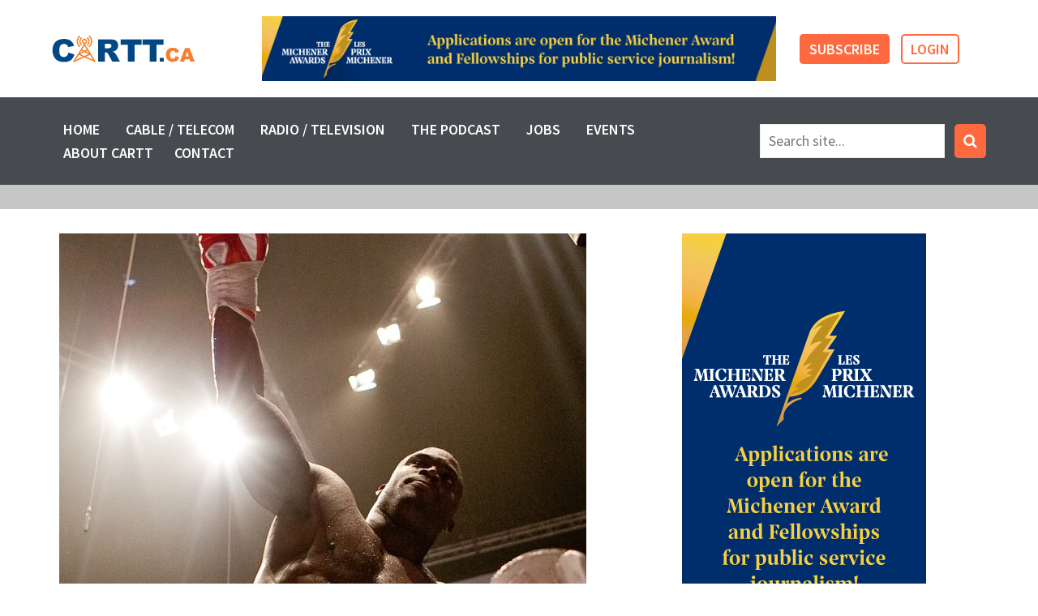

--- FILE ---
content_type: text/html; charset=UTF-8
request_url: https://cartt.ca/author/chris-zelkovich/
body_size: 12227
content:
<!doctype html>

  <html class="no-js"  lang="en-CA">

    <head>
        <meta charset="utf-8">
        
        <!-- Force IE to use the latest rendering engine available -->
        <meta http-equiv="X-UA-Compatible" content="IE=edge">

        <!-- Mobile Meta -->
        <meta name="viewport" content="width=device-width, initial-scale=1.0">
        <!--<meta class="foundation-mq"> -->

        
        <!-- If Site Icon isn't set in customizer -->
                <script src="https://www.google.com/recaptcha/api.js"></script>
        <link rel="pingback" href="https://cartt.ca/xmlrpc.php">

        <meta name='robots' content='index, follow, max-image-preview:large, max-snippet:-1, max-video-preview:-1' />
	<style>img:is([sizes="auto" i], [sizes^="auto," i]) { contain-intrinsic-size: 3000px 1500px }</style>
	
	<!-- This site is optimized with the Yoast SEO plugin v26.6 - https://yoast.com/wordpress/plugins/seo/ -->
	<title>Chris Zelkovich, Author at Cartt.ca</title>
	<link rel="canonical" href="https://cartt.ca/author/chris-zelkovich/" />
	<meta property="og:locale" content="en_US" />
	<meta property="og:type" content="profile" />
	<meta property="og:title" content="Chris Zelkovich, Author at Cartt.ca" />
	<meta property="og:url" content="https://cartt.ca/author/chris-zelkovich/" />
	<meta property="og:site_name" content="Cartt.ca" />
	<meta property="og:image" content="https://secure.gravatar.com/avatar/3c7c547f7a5f460d206c8e8ce05fa920?s=500&d=mm&r=g" />
	<meta name="twitter:card" content="summary_large_image" />
	<script type="application/ld+json" class="yoast-schema-graph">{"@context":"https://schema.org","@graph":[{"@type":"ProfilePage","@id":"https://cartt.ca/author/chris-zelkovich/","url":"https://cartt.ca/author/chris-zelkovich/","name":"Chris Zelkovich, Author at Cartt.ca","isPartOf":{"@id":"https://cartt.ca/#website"},"primaryImageOfPage":{"@id":"https://cartt.ca/author/chris-zelkovich/#primaryimage"},"image":{"@id":"https://cartt.ca/author/chris-zelkovich/#primaryimage"},"thumbnailUrl":"https://cartt.ca/wp-content/uploads/2013/12/boxer-arm-raised-cropped.jpg","breadcrumb":{"@id":"https://cartt.ca/author/chris-zelkovich/#breadcrumb"},"inLanguage":"en-CA","potentialAction":[{"@type":"ReadAction","target":["https://cartt.ca/author/chris-zelkovich/"]}]},{"@type":"ImageObject","inLanguage":"en-CA","@id":"https://cartt.ca/author/chris-zelkovich/#primaryimage","url":"https://cartt.ca/wp-content/uploads/2013/12/boxer-arm-raised-cropped.jpg","contentUrl":"https://cartt.ca/wp-content/uploads/2013/12/boxer-arm-raised-cropped.jpg","width":650,"height":648,"caption":"boxer arm raised cropped.jpg"},{"@type":"BreadcrumbList","@id":"https://cartt.ca/author/chris-zelkovich/#breadcrumb","itemListElement":[{"@type":"ListItem","position":1,"name":"Home","item":"https://cartt.ca/"},{"@type":"ListItem","position":2,"name":"Archives for Chris Zelkovich"}]},{"@type":"WebSite","@id":"https://cartt.ca/#website","url":"https://cartt.ca/","name":"Cartt.ca","description":"High Quality Journalism Requires an Investment.","publisher":{"@id":"https://cartt.ca/#organization"},"potentialAction":[{"@type":"SearchAction","target":{"@type":"EntryPoint","urlTemplate":"https://cartt.ca/?s={search_term_string}"},"query-input":{"@type":"PropertyValueSpecification","valueRequired":true,"valueName":"search_term_string"}}],"inLanguage":"en-CA"},{"@type":"Organization","@id":"https://cartt.ca/#organization","name":"Cartt.ca","alternateName":"Cartt","url":"https://cartt.ca/","logo":{"@type":"ImageObject","inLanguage":"en-CA","@id":"https://cartt.ca/#/schema/logo/image/","url":"https://cartt.ca/wp-content/uploads/2022/08/cartt2022.jpg","contentUrl":"https://cartt.ca/wp-content/uploads/2022/08/cartt2022.jpg","width":176,"height":33,"caption":"Cartt.ca"},"image":{"@id":"https://cartt.ca/#/schema/logo/image/"}},{"@type":"Person","@id":"https://cartt.ca/#/schema/person/12bd4d211559ba3e09e7cf9da145bc69","name":"Chris Zelkovich","image":{"@type":"ImageObject","inLanguage":"en-CA","@id":"https://cartt.ca/#/schema/person/image/","url":"https://secure.gravatar.com/avatar/9c12cccfe0edb29890da23a4a6f3f2fa17e3c5f2a9a6fee4e45784acda6ba225?s=96&d=mm&r=g","contentUrl":"https://secure.gravatar.com/avatar/9c12cccfe0edb29890da23a4a6f3f2fa17e3c5f2a9a6fee4e45784acda6ba225?s=96&d=mm&r=g","caption":"Chris Zelkovich"},"mainEntityOfPage":{"@id":"https://cartt.ca/author/chris-zelkovich/"}}]}</script>
	<!-- / Yoast SEO plugin. -->


<link rel='dns-prefetch' href='//js.stripe.com' />
<link rel='dns-prefetch' href='//use.fontawesome.com' />
<link rel='dns-prefetch' href='//fonts.googleapis.com' />
<link rel="alternate" type="application/rss+xml" title="Cartt.ca &raquo; Feed" href="https://cartt.ca/feed/" />
<link rel="alternate" type="application/rss+xml" title="Cartt.ca &raquo; Posts by Chris Zelkovich Feed" href="https://cartt.ca/author/chris-zelkovich/feed/" />
<!-- cartt.ca is managing ads with Advanced Ads 2.0.16 – https://wpadvancedads.com/ --><script id="cartt-ready">
			window.advanced_ads_ready=function(e,a){a=a||"complete";var d=function(e){return"interactive"===a?"loading"!==e:"complete"===e};d(document.readyState)?e():document.addEventListener("readystatechange",(function(a){d(a.target.readyState)&&e()}),{once:"interactive"===a})},window.advanced_ads_ready_queue=window.advanced_ads_ready_queue||[];		</script>
		<link rel='stylesheet' id='dashicons-css' href='https://cartt.ca/wp-includes/css/dashicons.min.css?ver=6.8.3' type='text/css' media='all' />
<link rel='stylesheet' id='post-views-counter-frontend-css' href='https://cartt.ca/wp-content/plugins/post-views-counter/css/frontend.css?ver=1.7.0' type='text/css' media='all' />
<style id='restrict-content-pro-content-upgrade-redirect-style-inline-css' type='text/css'>
.wp-block-restrict-content-pro-content-upgrade-redirect .wp-block-button__width-25{width:calc(25% - .5rem)}.wp-block-restrict-content-pro-content-upgrade-redirect .wp-block-button__width-25 .wp-block-button__link{width:100%}.wp-block-restrict-content-pro-content-upgrade-redirect .wp-block-button__width-50{width:calc(50% - .5rem)}.wp-block-restrict-content-pro-content-upgrade-redirect .wp-block-button__width-50 .wp-block-button__link{width:100%}.wp-block-restrict-content-pro-content-upgrade-redirect .wp-block-button__width-75{width:calc(75% - .5rem)}.wp-block-restrict-content-pro-content-upgrade-redirect .wp-block-button__width-75 .wp-block-button__link{width:100%}.wp-block-restrict-content-pro-content-upgrade-redirect .wp-block-button__width-100{margin-right:0;width:100%}.wp-block-restrict-content-pro-content-upgrade-redirect .wp-block-button__width-100 .wp-block-button__link{width:100%}

</style>
<link rel='stylesheet' id='som_lost_password_style-css' href='https://cartt.ca/wp-content/plugins/frontend-reset-password/assets/css/password-lost.css?ver=6.8.3' type='text/css' media='all' />
<link rel='stylesheet' id='orbital-cpts-css' href='https://cartt.ca/wp-content/plugins/orbital-cpts/public/css/orbital-cpts-public.css?ver=1.0.0' type='text/css' media='all' />
<link rel='stylesheet' id='orbital_mailchimp_integration-frontend-css' href='https://cartt.ca/wp-content/plugins/orbital-mailchimp-integration/assets/css/frontend.css?ver=1.0.0' type='text/css' media='all' />
<link rel='stylesheet' id='wp-beak-css' href='https://cartt.ca/wp-content/plugins/wp-beak/public/css/wp-beak-public.css?ver=1.0.0' type='text/css' media='all' />
<link rel='stylesheet' id='animate-css-css' href='https://cartt.ca/wp-content/plugins/wp-beak/public/css/animate.min.css?ver=3.5.2' type='text/css' media='all' />
<link rel='stylesheet' id='wp-job-manager-job-listings-css' href='https://cartt.ca/wp-content/plugins/wp-job-manager/assets/dist/css/job-listings.css?ver=598383a28ac5f9f156e4' type='text/css' media='all' />
<link crossorigin="anonymous" rel='stylesheet' id='google-fonts-source-sans-pro-css' href='//fonts.googleapis.com/css?family=Source+Sans+Pro%3A300%2C300i%2C400%2C400i%2C600%2C600i%2C700&#038;ver=1.0.0' type='text/css' media='all' />
<link rel='stylesheet' id='slidebars-css' href='https://cartt.ca/wp-content/themes/cartt/assets/css/min/slidebars.min.css?ver=6.8.3' type='text/css' media='all' />
<link rel='stylesheet' id='site-css-css' href='https://cartt.ca/wp-content/themes/cartt/assets/css/style.min.css?ver=6.8.3' type='text/css' media='all' />
<link rel='stylesheet' id='et-builder-modules-style-css' href='https://cartt.ca/wp-content/themes/cartt/assets/css/frontend-builder-plugin-style.css?ver=6.8.3' type='text/css' media='all' />
<script type="text/javascript" src="https://cartt.ca/wp-includes/js/jquery/jquery.min.js?ver=3.7.1" id="jquery-core-js"></script>
<script type="text/javascript" src="https://cartt.ca/wp-includes/js/jquery/jquery-migrate.min.js?ver=3.4.1" id="jquery-migrate-js"></script>
<script type="text/javascript" src="https://cartt.ca/wp-content/plugins/orbital-cpts/public/js/orbital-cpts-public.js?ver=1.0.0" id="orbital-cpts-js"></script>
<script type="text/javascript" src="https://cartt.ca/wp-content/plugins/orbital-mailchimp-integration/assets/js/frontend.min.js?ver=1.0.0" id="orbital_mailchimp_integration-frontend-js"></script>
<script type="text/javascript" src="https://cartt.ca/wp-content/plugins/wp-beak/public/js/wp-beak-public.js?ver=1.0.0" id="wp-beak-js"></script>
<script type="text/javascript" id="advanced-ads-advanced-js-js-extra">
/* <![CDATA[ */
var advads_options = {"blog_id":"1","privacy":{"enabled":false,"state":"not_needed"}};
/* ]]> */
</script>
<script type="text/javascript" src="https://cartt.ca/wp-content/plugins/advanced-ads/public/assets/js/advanced.min.js?ver=2.0.16" id="advanced-ads-advanced-js-js"></script>
<script type="text/javascript" id="advanced_ads_pro/visitor_conditions-js-extra">
/* <![CDATA[ */
var advanced_ads_pro_visitor_conditions = {"referrer_cookie_name":"advanced_ads_pro_visitor_referrer","referrer_exdays":"365","page_impr_cookie_name":"advanced_ads_page_impressions","page_impr_exdays":"3650"};
/* ]]> */
</script>
<script type="text/javascript" src="https://cartt.ca/wp-content/plugins/advanced-ads-pro/modules/advanced-visitor-conditions/inc/conditions.min.js?ver=3.0.8" id="advanced_ads_pro/visitor_conditions-js"></script>
<script type="text/javascript" src="https://js.stripe.com/v3/?ver=3" id="stripe-js-v3-js"></script>
<script type="text/javascript" id="rcp-stripe-js-extra">
/* <![CDATA[ */
var rcpStripe = {"keys":{"publishable":"pk_live_5102aGU2Jd3BPE7XooHwD39e3LJCWVI8NKPQCIZuxCvU60cHLjU5y2tmYDXfgpMONilAvuFx6LaczRHDKyesQ3MK300ZDSjRkZD"},"errors":{"api_key_expired":"Payment gateway connection error.","card_declined":"The card has been declined.","email_invalid":"Invalid email address. Please enter a valid email address and try again.","expired_card":"This card has expired. Please try again with a different payment method.","incorrect_address":"The supplied billing address is incorrect. Please check the card's address or try again with a different card.","incorrect_cvc":"The card's security code is incorrect. Please check the security code or try again with a different card.","incorrect_number":"The card number is incorrect. Please check the card number or try again with a different card.","invalid_number":"The card number is incorrect. Please check the card number or try again with a different card.","incorrect_zip":"The card's postal code is incorrect. Please check the postal code or try again with a different card.","postal_code_invalid":"The card's postal code is incorrect. Please check the postal code or try again with a different card.","invalid_cvc":"The card's security code is invalid. Please check the security code or try again with a different card.","invalid_expiry_month":"The card's expiration month is incorrect.","invalid_expiry_year":"The card's expiration year is incorrect.","payment_intent_authentication_failure":"Authentication failure.","payment_intent_incompatible_payment_method":"This payment method is invalid.","payment_intent_payment_attempt_failed":"Payment attempt failed.","setup_intent_authentication_failure":"Setup attempt failed."},"formatting":{"currencyMultiplier":100},"elementsConfig":null};
/* ]]> */
</script>
<script type="text/javascript" src="https://cartt.ca/wp-content/plugins/restrict-content-pro/core/includes/gateways/stripe/js/stripe.min.js?ver=3.5.49" id="rcp-stripe-js"></script>
<script type="text/javascript" src="https://cartt.ca/wp-content/plugins/restrict-content-pro/core/includes/gateways/stripe/js/register.min.js?ver=3.5.49" id="rcp-stripe-register-js"></script>
<link rel="https://api.w.org/" href="https://cartt.ca/wp-json/" /><link rel="alternate" title="JSON" type="application/json" href="https://cartt.ca/wp-json/wp/v2/users/46308" /><style>
.som-password-error-message,
.som-password-sent-message {
	background-color: #2679ce;
	border-color: #2679ce;
}
</style>
		<meta name="facebook-domain-verification" content="wn1cixwfuqbhrnw4gf1ja8ms2r8af5" />
			<script type="text/javascript">
			var advadsCfpQueue = [];
			var advadsCfpAd = function( adID ) {
				if ( 'undefined' === typeof advadsProCfp ) {
					advadsCfpQueue.push( adID )
				} else {
					advadsProCfp.addElement( adID )
				}
			}
		</script>
		<!-- There is no amphtml version available for this URL. --><link rel="icon" href="https://cartt.ca/wp-content/uploads/2022/08/cropped-carttICO-32x32.png" sizes="32x32" />
<link rel="icon" href="https://cartt.ca/wp-content/uploads/2022/08/cropped-carttICO-192x192.png" sizes="192x192" />
<link rel="apple-touch-icon" href="https://cartt.ca/wp-content/uploads/2022/08/cropped-carttICO-180x180.png" />
<meta name="msapplication-TileImage" content="https://cartt.ca/wp-content/uploads/2022/08/cropped-carttICO-270x270.png" />
		<style type="text/css" id="wp-custom-css">
			.podcasts .entry-title {
	border-bottom: 1px solid rgba(0,0,0,0.1);
}

.tabs .tab-content section {
    min-height: auto;
}

@media print {
	.shared-counts-wrap {
		display: none;
	}
}
	


body.subscribe .rcp_registration_total_details.rcp-table {
	display: inline-block;
}
.wp-post-image { margin-bottom: 30px;}

.cartt-before-content {
	margin: 0 auto 30px auto;
	text-align: center;
}
.article-author {
    display: none;
}

.job_listings {
    max-height: 2800px; /* Set your desired maximum height */
    overflow-y: auto; /* Enable vertical scrolling */
}

.rcp_subscription_details {
  display: none !important;
}

/* Make the RCP subscribe form full-width */
.subscription-form { width: 100% !important; float: none !important; }

/* Optional: set a nice max width and center it */
.rcp_form { max-width: 760px; margin: 0 auto; }

.subscription-form { width: 100% !important; float: none !important; }
.rcp_form { max-width: 760px; margin: 0; }  /* left aligned */

		</style>
		    </head>
        
    <body class="archive author author-chris-zelkovich author-46308 wp-custom-logo wp-theme-cartt logged-out restricted-content  cartt-2-0 aa-prefix-cartt-">

                <div class="site-container">
            <header class="site-header">
                <div class="row">
                    <div class="title-area">
                        <div class="site-title">
    <a href="https://cartt.ca/" class="custom-logo-link" rel="home"><img width="176" height="33" src="https://cartt.ca/wp-content/uploads/2022/08/cartt2022.jpg" class="custom-logo" alt="Cartt.ca" decoding="async" srcset="https://cartt.ca/wp-content/uploads/2022/08/cartt2022.jpg 176w, https://cartt.ca/wp-content/uploads/2022/08/cartt2022-120x23.jpg 120w, https://cartt.ca/wp-content/uploads/2022/08/cartt2022-133x25.jpg 133w" sizes="(max-width: 176px) 100vw, 176px" /></a></div>                    </div>

                    <div class="responsive-navigation">
                        <!-- Hamburger navigation -->
                        <a class="sb-toggle-right mobile-menu" href="#" title="Open Menu"><span class="fa-bars"></span></a>
                    </div>
            
                    <div class="advertisement">
                        
                                                    <div id="ad-header" class="widget-ad header-ads widget-area" role="complementary">
                                <div class="widget cartt-widget"><div data-cartt-trackid="386252" data-cartt-trackbid="1" class="cartt-target" id="cartt-2593829395"><a data-no-instant="1" href="https://www.michenerawards.ca" rel="noopener" class="a2t-link" target="_blank" aria-label="Michener2025-728&#215;90.v1"><img src="https://cartt.ca/wp-content/uploads/2026/01/Michener2025-728x90.v1.png" alt=""  width="729" height="91"   /></a></div></div>                            </div><!-- end #ad-home -->
                                            </div>

                    <div class="user-utility">
                        
<a class="user-subscribe" href="/subscribe">Subscribe</a>
<a class="user-login" href="https://cartt.ca/members/">Login</a>                    </div>
                </div>
                <div class="navigation">
                    <div class="primary-navigation">
    <div class="row">
        <!-- Traditional navigation -->
        <nav id="primary-navigation" class="medium-9 nav-primary" itemscope="itemscope" itemtype="http://schema.org/SiteNavigationElement">
            <ul id="menu-main" class="vertical medium-horizontal menu" data-responsive-menu="accordion medium-dropdown"><li id="menu-item-258590" class="menu-item menu-item-type-custom menu-item-object-custom menu-item-258590"><a href="/">Home</a></li>
<li id="menu-item-258596" class="menu-item menu-item-type-taxonomy menu-item-object-category menu-item-258596"><a href="https://cartt.ca/category/cable-telecom/">Cable / Telecom</a></li>
<li id="menu-item-258614" class="menu-item menu-item-type-taxonomy menu-item-object-category menu-item-258614"><a href="https://cartt.ca/category/radio-television/">Radio / Television</a></li>
<li id="menu-item-378640" class="menu-item menu-item-type-post_type menu-item-object-page menu-item-378640"><a href="https://cartt.ca/thepodcast/">The Podcast</a></li>
<li id="menu-item-375807" class="menu-item menu-item-type-custom menu-item-object-custom menu-item-375807"><a href="https://cartt.ca/jobs/">Jobs</a></li>
<li id="menu-item-261318" class="menu-item menu-item-type-custom menu-item-object-custom menu-item-261318"><a href="/event">Events</a></li>
<li id="menu-item-378001" class="menu-item menu-item-type-post_type menu-item-object-page menu-item-378001"><a href="https://cartt.ca/about/">About Cartt</a></li>
<li id="menu-item-373616" class="menu-item menu-item-type-post_type menu-item-object-page menu-item-373616"><a href="https://cartt.ca/contact/">Contact</a></li>
</ul>        </nav>

        <div class="search-form medium-3 text-right">
            <form role="search" method="get" class="search-form" action="https://cartt.ca/">
	<label>
		<input type="search" class="search-field" id="s" placeholder="Search site..." value="" name="s" title="Search for:" />
	</label>
	<button type="submit" class="search-submit button"><span class="fa fa-search"></span></button>
</form>        </div>
    </div>
</div>

                </div>
            </header> <!-- end .site-header -->
    <div id="content">
        <div class="archive-title">
            <div class="row">
                <h1 class="page-title"></h1>
            </div>
        </div>

        <div id="inner-content" class="row">
        
            <main id="main" class="large-8 medium-12 columns">
        
                             
                    <!-- To see additional archive styles, visit the /parts directory -->
                    
<article id="post-288845">
    
        <div class="entry-wrapper">

        <div class="featured-image">
            <a href="https://cartt.ca/sports-television-leonard-asper-says-theres-still-room-for-independents-but-with-a-global-focus/">
                <img width="650" height="487" src="https://cartt.ca/wp-content/uploads/2013/12/boxer-arm-raised-cropped-650x487.jpg" class="attachment-featured-thumb size-featured-thumb wp-post-image" alt="boxer arm raised cropped.jpg" decoding="async" fetchpriority="high" srcset="https://cartt.ca/wp-content/uploads/2013/12/boxer-arm-raised-cropped-650x487.jpg 650w, https://cartt.ca/wp-content/uploads/2013/12/boxer-arm-raised-cropped-510x382.jpg 510w" sizes="(max-width: 650px) 100vw, 650px" />            </a>
        </div>

        <header class="entry-header">
            <p class="meta-info">
    <span class="post-date">
        <span class="fa fa-calendar"></span><span class="date">December 10, 2013</span>
        <span class="post-timestamp"><span class="fa fa-clock-o"></span><span class="time">12 years ago</span></span>
    </span>
    
    
    <span class="bookmark-post">
        
    </span>
</p>            <h2 class="entry-title"><a href="https://cartt.ca/sports-television-leonard-asper-says-theres-still-room-for-independents-but-with-a-global-focus/" rel="bookmark" title="SPORTS TELEVISION: Leonard Asper says there’s still room for independents, but with a global focus">SPORTS TELEVISION: Leonard Asper says there’s still room for independents, but with a global focus</a></h2>
        </header> <!-- end article header -->
                        
        <section class="entry-content" itemprop="articleBody">
            LEONARD ASPER HAS ABSOLUTELY no concerns about the explosion of technology that many broadcasters perceive as a possible &ldquo;death star.&rdquo;In fact, he embraces it and sees it as the provider...            <a class="read-more" href="https://cartt.ca/sports-television-leonard-asper-says-theres-still-room-for-independents-but-with-a-global-focus/" title="Read SPORTS TELEVISION: Leonard Asper says there’s still room for independents, but with a global focus">Continue Reading</a>
        </section> <!-- end article section -->
                            
        <footer class="entry-footer"></footer> <!-- end article footer -->


</article> <!-- end article -->
                    
                             
                    <!-- To see additional archive styles, visit the /parts directory -->
                    
<article id="post-288839">
    
        <div class="entry-wrapper">

        <div class="featured-image">
            <a href="https://cartt.ca/sports-television-tsn-ctv-to-be-the-nfls-canadian-home/">
                <img width="372" height="283" src="https://cartt.ca/wp-content/uploads/2013/12/NFL-on-TSN.jpg" class="attachment-featured-thumb size-featured-thumb wp-post-image" alt="NFL on TSN.jpg" decoding="async" srcset="https://cartt.ca/wp-content/uploads/2013/12/NFL-on-TSN.jpg 372w, https://cartt.ca/wp-content/uploads/2013/12/NFL-on-TSN-300x228.jpg 300w, https://cartt.ca/wp-content/uploads/2013/12/NFL-on-TSN-200x152.jpg 200w, https://cartt.ca/wp-content/uploads/2013/12/NFL-on-TSN-120x91.jpg 120w, https://cartt.ca/wp-content/uploads/2013/12/NFL-on-TSN-33x25.jpg 33w" sizes="(max-width: 372px) 100vw, 372px" />            </a>
        </div>

        <header class="entry-header">
            <p class="meta-info">
    <span class="post-date">
        <span class="fa fa-calendar"></span><span class="date">December 10, 2013</span>
        <span class="post-timestamp"><span class="fa fa-clock-o"></span><span class="time">12 years ago</span></span>
    </span>
    
    
    <span class="bookmark-post">
        
    </span>
</p>            <h2 class="entry-title"><a href="https://cartt.ca/sports-television-tsn-ctv-to-be-the-nfls-canadian-home/" rel="bookmark" title="SPORTS TELEVISION: TSN, CTV to be the NFL’s Canadian home">SPORTS TELEVISION: TSN, CTV to be the NFL’s Canadian home</a></h2>
        </header> <!-- end article header -->
                        
        <section class="entry-content" itemprop="articleBody">
            ONLY A FEW WEEKS after losing its National Hockey League national package to Rogers, Bell Media struck back on Monday by cornering the market on National Football League games.Bell announced...            <a class="read-more" href="https://cartt.ca/sports-television-tsn-ctv-to-be-the-nfls-canadian-home/" title="Read SPORTS TELEVISION: TSN, CTV to be the NFL’s Canadian home">Continue Reading</a>
        </section> <!-- end article section -->
                            
        <footer class="entry-footer"></footer> <!-- end article footer -->


</article> <!-- end article -->
                    
                             
                    <!-- To see additional archive styles, visit the /parts directory -->
                    
<article id="post-288804">
    
        <div class="entry-wrapper">

        <div class="featured-image">
            <a href="https://cartt.ca/sports-television-why-rent-when-you-can-buy-why-owning-the-content-is-better/">
                <img width="730" height="674" src="https://cartt.ca/wp-content/uploads/2013/12/curling-main-pic-730x674.jpg" class="attachment-featured-thumb size-featured-thumb wp-post-image" alt="curling main pic.jpg" decoding="async" srcset="https://cartt.ca/wp-content/uploads/2013/12/curling-main-pic-730x674.jpg 730w, https://cartt.ca/wp-content/uploads/2013/12/curling-main-pic-300x277.jpg 300w, https://cartt.ca/wp-content/uploads/2013/12/curling-main-pic-768x709.jpg 768w, https://cartt.ca/wp-content/uploads/2013/12/curling-main-pic-200x185.jpg 200w, https://cartt.ca/wp-content/uploads/2013/12/curling-main-pic-120x111.jpg 120w, https://cartt.ca/wp-content/uploads/2013/12/curling-main-pic-27x25.jpg 27w, https://cartt.ca/wp-content/uploads/2013/12/curling-main-pic.jpg 974w" sizes="(max-width: 730px) 100vw, 730px" />            </a>
        </div>

        <header class="entry-header">
            <p class="meta-info">
    <span class="post-date">
        <span class="fa fa-calendar"></span><span class="date">December 5, 2013</span>
        <span class="post-timestamp"><span class="fa fa-clock-o"></span><span class="time">12 years ago</span></span>
    </span>
    
    
    <span class="bookmark-post">
        
    </span>
</p>            <h2 class="entry-title"><a href="https://cartt.ca/sports-television-why-rent-when-you-can-buy-why-owning-the-content-is-better/" rel="bookmark" title="SPORTS TELEVISION: Why rent when you can buy? Why owning the content is better">SPORTS TELEVISION: Why rent when you can buy? Why owning the content is better</a></h2>
        </header> <!-- end article header -->
                        
        <section class="entry-content" itemprop="articleBody">
            WHILE THAT LOGIC HAS BEEN applied to real estate, sports networks are using it when it comes to insulating themselves from ever-increasing rights fees.Buoyed by the success it has achieved...            <a class="read-more" href="https://cartt.ca/sports-television-why-rent-when-you-can-buy-why-owning-the-content-is-better/" title="Read SPORTS TELEVISION: Why rent when you can buy? Why owning the content is better">Continue Reading</a>
        </section> <!-- end article section -->
                            
        <footer class="entry-footer"></footer> <!-- end article footer -->


</article> <!-- end article -->
                    
                             
                    <!-- To see additional archive styles, visit the /parts directory -->
                    
<article id="post-288777">
    
        <div class="entry-wrapper">

        <div class="featured-image">
            <a href="https://cartt.ca/sports-television-capitalizing-on-our-passion-for-sports-will-remain-the-best-defence-against-cord-cutting-say-the-broadcasters/">
                <img width="730" height="666" src="https://cartt.ca/wp-content/uploads/2013/12/Sports-Cable-Illustration-cropped-two-bottom-rows-730x666.jpg" class="attachment-featured-thumb size-featured-thumb wp-post-image" alt="Sports Cable Illustration cropped two bottom rows.jpg" decoding="async" loading="lazy" srcset="https://cartt.ca/wp-content/uploads/2013/12/Sports-Cable-Illustration-cropped-two-bottom-rows-730x666.jpg 730w, https://cartt.ca/wp-content/uploads/2013/12/Sports-Cable-Illustration-cropped-two-bottom-rows-300x274.jpg 300w, https://cartt.ca/wp-content/uploads/2013/12/Sports-Cable-Illustration-cropped-two-bottom-rows-1024x934.jpg 1024w, https://cartt.ca/wp-content/uploads/2013/12/Sports-Cable-Illustration-cropped-two-bottom-rows-768x701.jpg 768w, https://cartt.ca/wp-content/uploads/2013/12/Sports-Cable-Illustration-cropped-two-bottom-rows-1536x1402.jpg 1536w, https://cartt.ca/wp-content/uploads/2013/12/Sports-Cable-Illustration-cropped-two-bottom-rows-2048x1869.jpg 2048w, https://cartt.ca/wp-content/uploads/2013/12/Sports-Cable-Illustration-cropped-two-bottom-rows-200x182.jpg 200w, https://cartt.ca/wp-content/uploads/2013/12/Sports-Cable-Illustration-cropped-two-bottom-rows-120x109.jpg 120w, https://cartt.ca/wp-content/uploads/2013/12/Sports-Cable-Illustration-cropped-two-bottom-rows-27x25.jpg 27w, https://cartt.ca/wp-content/uploads/2013/12/Sports-Cable-Illustration-cropped-two-bottom-rows-1080x985.jpg 1080w" sizes="auto, (max-width: 730px) 100vw, 730px" />            </a>
        </div>

        <header class="entry-header">
            <p class="meta-info">
    <span class="post-date">
        <span class="fa fa-calendar"></span><span class="date">December 3, 2013</span>
        <span class="post-timestamp"><span class="fa fa-clock-o"></span><span class="time">12 years ago</span></span>
    </span>
    
    
    <span class="bookmark-post">
        
    </span>
</p>            <h2 class="entry-title"><a href="https://cartt.ca/sports-television-capitalizing-on-our-passion-for-sports-will-remain-the-best-defence-against-cord-cutting-say-the-broadcasters/" rel="bookmark" title="SPORTS TELEVISION: Capitalizing on our passion for sports will remain the best defence against cord-cutting, say the broadcasters">SPORTS TELEVISION: Capitalizing on our passion for sports will remain the best defence against cord-cutting, say the broadcasters</a></h2>
        </header> <!-- end article header -->
                        
        <section class="entry-content" itemprop="articleBody">
            A FEW YEARS AGO, when digital video recorders first appeared on the scene, many predicted big trouble for the TV industry. Broadcasters sued or threatened to.After all, if people could...            <a class="read-more" href="https://cartt.ca/sports-television-capitalizing-on-our-passion-for-sports-will-remain-the-best-defence-against-cord-cutting-say-the-broadcasters/" title="Read SPORTS TELEVISION: Capitalizing on our passion for sports will remain the best defence against cord-cutting, say the broadcasters">Continue Reading</a>
        </section> <!-- end article section -->
                            
        <footer class="entry-footer"></footer> <!-- end article footer -->


</article> <!-- end article -->
                    
                             
                    <!-- To see additional archive styles, visit the /parts directory -->
                    
<article id="post-288772">
    
        <div class="entry-wrapper">

        <div class="featured-image">
            <a href="https://cartt.ca/sports-television-rogers-nhl-rights-deal-came-together-in-a-hurry/">
                <img width="730" height="710" src="https://cartt.ca/wp-content/uploads/2013/12/Rogers-NHL-Illo-by-Lachine-cropped-730x710.jpg" class="attachment-featured-thumb size-featured-thumb wp-post-image" alt="Rogers NHL Illo by Lachine cropped.jpg" decoding="async" loading="lazy" srcset="https://cartt.ca/wp-content/uploads/2013/12/Rogers-NHL-Illo-by-Lachine-cropped-730x710.jpg 730w, https://cartt.ca/wp-content/uploads/2013/12/Rogers-NHL-Illo-by-Lachine-cropped-300x292.jpg 300w, https://cartt.ca/wp-content/uploads/2013/12/Rogers-NHL-Illo-by-Lachine-cropped-1024x995.jpg 1024w, https://cartt.ca/wp-content/uploads/2013/12/Rogers-NHL-Illo-by-Lachine-cropped-768x747.jpg 768w, https://cartt.ca/wp-content/uploads/2013/12/Rogers-NHL-Illo-by-Lachine-cropped-1536x1493.jpg 1536w, https://cartt.ca/wp-content/uploads/2013/12/Rogers-NHL-Illo-by-Lachine-cropped-200x194.jpg 200w, https://cartt.ca/wp-content/uploads/2013/12/Rogers-NHL-Illo-by-Lachine-cropped-120x117.jpg 120w, https://cartt.ca/wp-content/uploads/2013/12/Rogers-NHL-Illo-by-Lachine-cropped-26x25.jpg 26w, https://cartt.ca/wp-content/uploads/2013/12/Rogers-NHL-Illo-by-Lachine-cropped-1080x1050.jpg 1080w, https://cartt.ca/wp-content/uploads/2013/12/Rogers-NHL-Illo-by-Lachine-cropped.jpg 1795w" sizes="auto, (max-width: 730px) 100vw, 730px" />            </a>
        </div>

        <header class="entry-header">
            <p class="meta-info">
    <span class="post-date">
        <span class="fa fa-calendar"></span><span class="date">December 3, 2013</span>
        <span class="post-timestamp"><span class="fa fa-clock-o"></span><span class="time">12 years ago</span></span>
    </span>
    
    
    <span class="bookmark-post">
        
    </span>
</p>            <h2 class="entry-title"><a href="https://cartt.ca/sports-television-rogers-nhl-rights-deal-came-together-in-a-hurry/" rel="bookmark" title="SPORTS TELEVISION: Rogers&#8217; NHL rights deal came together in a hurry">SPORTS TELEVISION: Rogers&#8217; NHL rights deal came together in a hurry</a></h2>
        </header> <!-- end article header -->
                        
        <section class="entry-content" itemprop="articleBody">
            THE SHEER SIZE OF the recent National Hockey League broadcast rights deal with Rogers Communications -- an unprecedented $5.2 billion for 12 years &ndash; is enough to bend the mind...            <a class="read-more" href="https://cartt.ca/sports-television-rogers-nhl-rights-deal-came-together-in-a-hurry/" title="Read SPORTS TELEVISION: Rogers&#8217; NHL rights deal came together in a hurry">Continue Reading</a>
        </section> <!-- end article section -->
                            
        <footer class="entry-footer"></footer> <!-- end article footer -->


</article> <!-- end article -->
                    
                  

                                        
                        
            </main> <!-- end #main -->
    
            
<div id="sidebar-primary" class="sidebar large-4 medium-12 columns" role="complementary">
			<div class="widget cartt-widget"><div data-cartt-trackid="386254" data-cartt-trackbid="1" class="cartt-target" id="cartt-192729600"><a data-no-instant="1" href="https://www.michenerawards.ca" rel="noopener" class="a2t-link" target="_blank" aria-label="Michener2025-300&#215;600"><img src="https://cartt.ca/wp-content/uploads/2026/01/Michener2025-300x600-1.png" alt=""  width="301" height="600"   /></a></div></div><div class="widget cartt-widget"><div style="margin-top: 5px;" id="cartt-284031568" data-cartt-trackid="375094" data-cartt-trackbid="1" class="cartt-target"><a data-no-instant="1" href="https://www.facebook.com/silverscreenclassics" rel="noopener" class="a2t-link" target="_blank" aria-label="SSC_GenericGreatExpectations_BigBox_300x250"><img src="https://cartt.ca/wp-content/uploads/2023/03/SSC_GenericGreatExpectations_BigBox_300x250.png" alt=""  width="300" height="250"   /></a></div></div>	</div>        
        </div> <!-- end #inner-content -->
        
    </div> <!-- end #content -->

				<div class="row">
					<div class="" style="text-align: center; margin: auto; padding: 40px;">
		    									        <div id="footer-widget-top" class="footer-top-widget-area" role="complementary">
    	        						<div class="widget cartt-widget"><div data-cartt-trackid="375088" data-cartt-trackbid="1" class="cartt-target" id="cartt-2381621645"><a data-no-instant="1" href="https://www.facebook.com/watchrewind" rel="noopener" class="a2t-link" target="_blank" aria-label="Rewind_GenericMIB_Leaderboard_728x90"><img src="https://cartt.ca/wp-content/uploads/2023/03/Rewind_GenericMIB_Leaderboard_728x90.png" alt=""  width="728" height="90"   /></a></div></div>					    	    </div> <!-- end #footer-widget-top -->
					    					</div>
				</div>

				<footer class="site-footer">
					<div class="row">
						<div class="footer-top">
							
    <div class="footer-column one-half first">
            <div id="footer-widget-1" class="footer-widget-area" role="complementary">
            <div class="widget cartt-widget"><div style="margin-bottom: 6px;" id="cartt-737690577" data-cartt-trackid="378556" data-cartt-trackbid="1" class="cartt-target"><a data-no-instant="1" href="https://cartt.ca/subscribe/" rel="noopener" class="a2t-link" aria-label="subscribeNowCartt2"><img src="https://cartt.ca/wp-content/uploads/2023/11/subscribeNowCartt2.jpg" alt=""  width="225" height="69"   /></a></div></div><div class="widget cartt-widget"><div style="margin-bottom: 6px;" id="cartt-2785411850" data-cartt-trackid="378552" data-cartt-trackbid="1" class="cartt-target"><a data-no-instant="1" href="https://cartt.ca/submit-event/" rel="noopener" class="a2t-link" aria-label="carttsEventsPromo225x120"><img src="https://cartt.ca/wp-content/uploads/2023/11/carttsEventsPromo225x120.jpg" alt=""  width="225" height="120"   /></a></div></div><div class="widget cartt-widget"><div style="margin-bottom: 6px;" id="cartt-280955414" data-cartt-trackid="378558" data-cartt-trackbid="1" class="cartt-target"><a data-no-instant="1" href="https://cartt.ca/thepodcast/" rel="noopener" class="a2t-link" aria-label="CarttPodcastPromo"><img src="https://cartt.ca/wp-content/uploads/2023/11/CarttPodcastPromo.jpg" alt=""  width="225" height="69"   /></a></div></div><div class="widget cartt-widget"><div data-cartt-trackid="378560" data-cartt-trackbid="1" class="cartt-target" id="cartt-1903884109"><a data-no-instant="1" href="https://cartt.ca/advertise-with-us/" rel="noopener" class="a2t-link" aria-label="AdPromoCartt"><img src="https://cartt.ca/wp-content/uploads/2023/11/AdPromoCartt.jpg" alt=""  width="225" height="69"   /></a></div></div>        </div> <!-- end #footer-widget-1 -->
    
            <div id="footer-widget-2" class="footer-widget-area" role="complementary">
            <div id="text-2" class="widget widget_text"><h4 class="widgettitle">Your Cartt.ca Subscription</h4>			<div class="textwidget"><p>High quality journalism requires an investment.</p>
<p><strong>Cartt.ca – <a href="https://www.momentummediamarketing.com/" target="_blank" rel="noopener">A Momentum Publication</a></strong> delivers breaking news, in-depth feature stories, analysis, and opinion geared specifically for those working in the cable, radio, television, and telecom industries in Canada.</p>
<p>Your paid subscription comes with access to the site and two email newsletters a week.</p>
</div>
		</div>        </div> <!-- end #footer-widget-2 -->
        </div> <!-- end .footer-column -->

<div class="footer-column one-half last">
    <div id="footer-widget-3" class="footer-widget-area">
        <nav id="footer-navigation" class="nav-footer" itemscope="itemscope" itemtype="http://schema.org/SiteNavigationElement">
            <ul id="menu-footer-navigation" class="menu"><li id="menu-item-258464" class="menu-item menu-item-type-post_type menu-item-object-page menu-item-258464"><a href="https://cartt.ca/about/">About Cartt</a></li>
<li id="menu-item-307982" class="menu-item menu-item-type-post_type menu-item-object-page menu-item-307982"><a href="https://cartt.ca/advertise-with-us/">Advertising Opportunities</a></li>
<li id="menu-item-308235" class="menu-item menu-item-type-post_type menu-item-object-page menu-item-308235"><a href="https://cartt.ca/contact/">Contact Cartt.ca</a></li>
<li id="menu-item-258487" class="menu-item menu-item-type-post_type menu-item-object-page menu-item-258487"><a href="https://cartt.ca/subscribe/">Subscribe to Cartt.ca</a></li>
<li id="menu-item-378648" class="menu-item menu-item-type-post_type menu-item-object-page menu-item-378648"><a href="https://cartt.ca/newsletter_message/">Cartt.ca Newsletter</a></li>
<li id="menu-item-378641" class="menu-item menu-item-type-post_type menu-item-object-page menu-item-378641"><a href="https://cartt.ca/thepodcast/">Cartt.ca – The Podcast</a></li>
<li id="menu-item-375806" class="menu-item menu-item-type-custom menu-item-object-custom menu-item-375806"><a href="https://cartt.ca/jobs">Job Listings</a></li>
<li id="menu-item-377682" class="menu-item menu-item-type-post_type menu-item-object-page menu-item-377682"><a href="https://cartt.ca/submit-job/">Post A Job Listing</a></li>
<li id="menu-item-385440" class="menu-item menu-item-type-custom menu-item-object-custom menu-item-385440"><a href="https://cartt.ca/members/?rcp_action=lostpassword">Reset Your Password</a></li>
<li id="menu-item-377833" class="menu-item menu-item-type-custom menu-item-object-custom menu-item-377833"><a rel="privacy-policy" href="https://cartt.ca/privacy-policy-2/">Privacy Policy</a></li>
<li id="menu-item-378389" class="menu-item menu-item-type-post_type menu-item-object-page menu-item-378389"><a href="https://cartt.ca/tos/">Terms of Service</a></li>
</ul>        </nav> <!-- end .nav-footer -->
    </div> <!-- end #footer-widget-3 -->

            <div id="footer-widget-4" class="footer-widget-area" role="complementary">
            <div id="custom_html-5" class="widget_text widget widget_custom_html"><h4 class="widgettitle">Cartt.ca &#8211; The Podcast</h4><div class="textwidget custom-html-widget"><iframe src="https://art19.com/shows/9b14aeaf-9eca-418e-a2e5-9b093cbbacfb/embed?theme=dark-orange&playlist_type=latest" style="width: 100%; height: 200px; border: 0 none;" scrolling="no"></iframe></div></div><div id="text-3" class="widget widget_text"><h4 class="widgettitle">Cartt.ca Socials</h4>			<div class="textwidget"><p><a href="https://www.linkedin.com/company/cartt-ca/" target="_blank" rel="noopener">LinkedIn</a> | <a href="https://twitter.com/CarttCa" target="_blank" rel="noopener">Twitter</a></p>
</div>
		</div>        </div> <!-- end #footer-widget-4 -->
    </div> <!-- end .footer-column -->



	    				</div> <!-- end .footer-top -->

						<div class="footer-bottom">
							<p class="copyright">Cartt.ca &copy; 2026. All Rights Reserved.</p>
						</div> <!-- end .footer-bottom -->
					</div> <!-- end .row -->
				</footer> <!-- end .site-footer -->
			</div>  <!-- end .site-container -->

			<!-- Include the off-canvas navigation-->
			<!-- Start the off-canvas navigation -->
<div data-off-canvas="primary-nav-slidebar left overlay" class="nav-slidebar sb-slidebar-wide">
	<a class="close-slidebar" href="#" title="Close Menu"><i class="icon-times"></i></a>

    <div class="search-form-wrap">
        <form role="search" method="get" class="search-form" action="https://cartt.ca/">
	<label>
		<input type="search" class="search-field" id="s" placeholder="Search site..." value="" name="s" title="Search for:" />
	</label>
	<button type="submit" class="search-submit button"><span class="fa fa-search"></span></button>
</form>    </div>

	<nav id="primary-navigation-mobile" class="nav-primary" itemscope="itemscope" itemtype="http://schema.org/SiteNavigationElement">
		<ul id="menu-main-1" class="vertical medium-horizontal menu" data-responsive-menu="accordion medium-dropdown"><li class="menu-item menu-item-type-custom menu-item-object-custom menu-item-258590"><a href="/">Home</a></li>
<li class="menu-item menu-item-type-taxonomy menu-item-object-category menu-item-258596"><a href="https://cartt.ca/category/cable-telecom/">Cable / Telecom</a></li>
<li class="menu-item menu-item-type-taxonomy menu-item-object-category menu-item-258614"><a href="https://cartt.ca/category/radio-television/">Radio / Television</a></li>
<li class="menu-item menu-item-type-post_type menu-item-object-page menu-item-378640"><a href="https://cartt.ca/thepodcast/">The Podcast</a></li>
<li class="menu-item menu-item-type-custom menu-item-object-custom menu-item-375807"><a href="https://cartt.ca/jobs/">Jobs</a></li>
<li class="menu-item menu-item-type-custom menu-item-object-custom menu-item-261318"><a href="/event">Events</a></li>
<li class="menu-item menu-item-type-post_type menu-item-object-page menu-item-378001"><a href="https://cartt.ca/about/">About Cartt</a></li>
<li class="menu-item menu-item-type-post_type menu-item-object-page menu-item-373616"><a href="https://cartt.ca/contact/">Contact</a></li>
</ul>	</nav>

    <div class="user-utility-area">
        
<a class="user-subscribe" href="/subscribe">Subscribe</a>
<a class="user-login" href="https://cartt.ca/members/">Login</a>    </div>
</div>
		<script type="speculationrules">
{"prefetch":[{"source":"document","where":{"and":[{"href_matches":"\/*"},{"not":{"href_matches":["\/wp-*.php","\/wp-admin\/*","\/wp-content\/uploads\/*","\/wp-content\/*","\/wp-content\/plugins\/*","\/wp-content\/themes\/cartt\/*","\/*\\?(.+)"]}},{"not":{"selector_matches":"a[rel~=\"nofollow\"]"}},{"not":{"selector_matches":".no-prefetch, .no-prefetch a"}}]},"eagerness":"conservative"}]}
</script>
<script>console.log("Advanced Ads Sticky: Can not place sticky ad due to missing width attribute of the ad.");</script><script>( window.advanced_ads_ready || jQuery( document ).ready ).call( null, function() {var wrapper_id = "#cartt-3066721496"; var $wrapper = jQuery( wrapper_id );advads.move( wrapper_id, "", { target:"wrapper",offset:"right" });window.advanced_ads_sticky_items = window.advanced_ads_sticky_items || {};advanced_ads_sticky_items[ "cartt-3066721496" ] = { "can_convert_to_abs": "", "initial_css": $wrapper.attr( "style" ), "modifying_func": function() { advads.set_parent_relative( $wrapper, {"use_grandparent":false} );}};
if ( advads.wait_for_images ) { 
    var sticky_wait_for_images_time = new Date().getTime();
    $wrapper.data( "sticky_wait_for_images_time", sticky_wait_for_images_time );
    advads.wait_for_images( $wrapper, function() {
        // At the moment when this function is called, it is possible that 
        // the placement has been updated using "Reload ads on resize" feature of Responsive add-on 
        if ( $wrapper.data( "sticky_wait_for_images_time" ) === sticky_wait_for_images_time ) {
            advanced_ads_sticky_items[ "cartt-3066721496" ]["modifying_func"]();
        } 
    } );
} else { 
    advanced_ads_sticky_items[ "cartt-3066721496" ]["modifying_func"]();
};
});</script><link rel='stylesheet' id='orbital-jquery-ui-css' href='https://cartt.ca/wp-content/themes/cartt/assets/css/min/jquery-ui.min.css?ver=6.8.3' type='text/css' media='all' />
<script type="text/javascript" src="https://cartt.ca/wp-content/plugins/frontend-reset-password/assets/js/password-lost.js?ver=1.0.0" id="som_reset_password_script-js"></script>
<script type="text/javascript" src="https://cartt.ca/wp-content/plugins/advanced-ads/admin/assets/js/advertisement.js?ver=2.0.16" id="advanced-ads-find-adblocker-js"></script>
<script type="text/javascript" id="advanced-ads-pro-main-js-extra">
/* <![CDATA[ */
var advanced_ads_cookies = {"cookie_path":"\/","cookie_domain":""};
var advadsCfpInfo = {"cfpExpHours":"3","cfpClickLimit":"3","cfpBan":"7","cfpPath":"","cfpDomain":"","cfpEnabled":""};
/* ]]> */
</script>
<script type="text/javascript" src="https://cartt.ca/wp-content/plugins/advanced-ads-pro/assets/dist/advanced-ads-pro.js?ver=3.0.8" id="advanced-ads-pro-main-js"></script>
<script type="text/javascript" id="advanced-ads-sticky-footer-js-js-extra">
/* <![CDATA[ */
var advanced_ads_sticky_settings = {"check_position_fixed":"","sticky_class":"cartt-sticky","placements":[383277]};
/* ]]> */
</script>
<script type="text/javascript" src="https://cartt.ca/wp-content/plugins/advanced-ads-sticky-ads/assets/js/sticky.js?ver=2.0.1" id="advanced-ads-sticky-footer-js-js"></script>
<script type="text/javascript" id="advadsTrackingScript-js-extra">
/* <![CDATA[ */
var advadsTracking = {"impressionActionName":"aatrack-records","clickActionName":"aatrack-click","targetClass":"cartt-target","blogId":"1","frontendPrefix":"cartt-"};
/* ]]> */
</script>
<script type="text/javascript" src="https://cartt.ca/wp-content/plugins/advanced-ads-tracking/assets/js/frontend/tracking.js?ver=3.0.3" id="advadsTrackingScript-js"></script>
<script type="text/javascript" src="https://cartt.ca/wp-content/plugins/advanced-ads-tracking/assets/js/frontend/delayed.js?ver=3.0.3" id="advadsTrackingDelayed-js"></script>
<script type="text/javascript" src="https://cartt.ca/wp-content/themes/cartt/vendor/what-input/dist/what-input.min.js?ver=6.8.3" id="what-input-js"></script>
<script type="text/javascript" src="https://cartt.ca/wp-content/themes/cartt/vendor/foundation-sites/dist/js/foundation.min.js?ver=6.4.3" id="foundation-js-js"></script>
<script type="text/javascript" src="https://cartt.ca/wp-content/themes/cartt/assets/js/min/footer_sticky-footer.min.js?ver=1.0.0" id="sticky-footer-js"></script>
<script type="text/javascript" src="https://cartt.ca/wp-content/themes/cartt/assets/js/min/matchheight.min.js?ver=0.7.2" id="matchheight-js-js"></script>
<script type="text/javascript" src="https://cartt.ca/wp-content/themes/cartt/assets/js/min/matchheight-init.min.js?ver=0.7.2" id="matchheight-init-js"></script>
<script type="text/javascript" src="https://cartt.ca/wp-content/themes/cartt/assets/js/scripts.min.js?ver=6.8.3" id="site-js-js"></script>
<script type="text/javascript" src="https://cartt.ca/wp-content/themes/cartt/assets/js/min/tabs.min.js?ver=1.0.0" id="tabs-js-js"></script>
<script type="text/javascript" src="https://cartt.ca/wp-content/themes/cartt/assets/js/min/tabs-init.min.js?ver=1.0.0" id="tabs-init-js"></script>
<script type="text/javascript" src="//use.fontawesome.com/42a0a96271.js?ver=4.7.0" id="fontawesome-cdn-js"></script>
<script type="text/javascript" src="https://cartt.ca/wp-content/themes/cartt/assets/js/min/navigation_slidebars.min.js?ver=2.0.2" id="slidebars-js"></script>
<script type="text/javascript" src="https://cartt.ca/wp-content/themes/cartt/assets/js/min/navigation_slidebars-init.min.js?ver=2.0.2" id="slidebars-init-js"></script>
<script type="text/javascript" src="https://cartt.ca/wp-content/themes/cartt/assets/js/min/fitvids.min.js?ver=1.1.0" id="fitvids-js-js"></script>
<script type="text/javascript" src="https://cartt.ca/wp-content/themes/cartt/assets/js/min/fitvids-init.min.js?ver=1.1.0" id="fitvids-init-js"></script>
<script type="text/javascript" src="https://cartt.ca/wp-includes/js/jquery/ui/core.min.js?ver=1.13.3" id="jquery-ui-core-js"></script>
<script type="text/javascript" src="https://cartt.ca/wp-includes/js/jquery/ui/menu.min.js?ver=1.13.3" id="jquery-ui-menu-js"></script>
<script type="text/javascript" src="https://cartt.ca/wp-includes/js/dist/dom-ready.min.js?ver=f77871ff7694fffea381" id="wp-dom-ready-js"></script>
<script type="text/javascript" src="https://cartt.ca/wp-includes/js/dist/hooks.min.js?ver=4d63a3d491d11ffd8ac6" id="wp-hooks-js"></script>
<script type="text/javascript" src="https://cartt.ca/wp-includes/js/dist/i18n.min.js?ver=5e580eb46a90c2b997e6" id="wp-i18n-js"></script>
<script type="text/javascript" id="wp-i18n-js-after">
/* <![CDATA[ */
wp.i18n.setLocaleData( { 'text direction\u0004ltr': [ 'ltr' ] } );
/* ]]> */
</script>
<script type="text/javascript" id="wp-a11y-js-translations">
/* <![CDATA[ */
( function( domain, translations ) {
	var localeData = translations.locale_data[ domain ] || translations.locale_data.messages;
	localeData[""].domain = domain;
	wp.i18n.setLocaleData( localeData, domain );
} )( "default", {"translation-revision-date":"2025-11-13 14:36:03+0000","generator":"GlotPress\/4.0.3","domain":"messages","locale_data":{"messages":{"":{"domain":"messages","plural-forms":"nplurals=2; plural=n != 1;","lang":"en_CA"},"Notifications":["Notifications"]}},"comment":{"reference":"wp-includes\/js\/dist\/a11y.js"}} );
/* ]]> */
</script>
<script type="text/javascript" src="https://cartt.ca/wp-includes/js/dist/a11y.min.js?ver=3156534cc54473497e14" id="wp-a11y-js"></script>
<script type="text/javascript" src="https://cartt.ca/wp-includes/js/jquery/ui/autocomplete.min.js?ver=1.13.3" id="jquery-ui-autocomplete-js"></script>
<script type="text/javascript" id="orbital-autocomplete-search-js-extra">
/* <![CDATA[ */
var MyAcSearch = {"url":"https:\/\/cartt.ca\/wp-admin\/admin-ajax.php"};
var MyAcSearch = {"url":"https:\/\/cartt.ca\/wp-admin\/admin-ajax.php"};
/* ]]> */
</script>
<script type="text/javascript" src="https://cartt.ca/wp-content/themes/cartt/assets/js/min/autocomplete-search.min.js" id="orbital-autocomplete-search-js"></script>
<script>window.advads_admin_bar_items = [{"title":"Rideau Hall Foundation - 728x90","type":"ad","count":1},{"title":"Leaderboard (all pages)","type":"group","count":1},{"title":"Rideau Hall Foundation - 300x600","type":"ad","count":1},{"title":"Categories \/ Pages - 300x250 #1 Top","type":"group","count":1},{"title":"Silver Screen \u2013 300x250 \u2013 March 2023","type":"ad","count":1},{"title":"Categories \/ Pages - 300x250 #2 Mid","type":"group","count":1},{"title":"Rewind Generic 728x90 - March 2023","type":"ad","count":1},{"title":"Leaderboard (all pages \u2013 footer)","type":"group","count":1},{"title":"Cartt Subscribe 250\u00d770 \u2013 2","type":"ad","count":1},{"title":"Footer column 1 #1 225x120 \/ 225x70","type":"group","count":1},{"title":"Cartt Events Promo 225\u00d7120","type":"ad","count":1},{"title":"Footer column 1 #2 225x120 \/ 225x70","type":"group","count":1},{"title":"Cartt Podcast Promo 225x70","type":"ad","count":1},{"title":"Footer column 1 #3 225x120 \/ 225x70","type":"group","count":1},{"title":"Cartt Advertising 225x70","type":"ad","count":1},{"title":"Footer column 1 #4 225x120 \/ 225x70","type":"group","count":1},{"title":"Subscriber Page","type":"placement","count":1},{"title":"Subscriber Page","type":"group","count":0}];</script><script>!function(){window.advanced_ads_ready_queue=window.advanced_ads_ready_queue||[],advanced_ads_ready_queue.push=window.advanced_ads_ready;for(var d=0,a=advanced_ads_ready_queue.length;d<a;d++)advanced_ads_ready(advanced_ads_ready_queue[d])}();</script><script id="cartt-tracking">var advads_tracking_ads = {"1":[386252,386254,375094,375088,378556,378552,378558,378560]};var advads_tracking_urls = {"1":"https:\/\/cartt.ca\/wp-content\/ajax-handler.php"};var advads_tracking_methods = {"1":"frontend"};var advads_tracking_parallel = {"1":false};var advads_tracking_linkbases = {"1":"https:\/\/cartt.ca\/linkout\/"};</script>
		<!-- Global site tag (gtag.js) - Google Analytics -->
		<script async src="https://www.googletagmanager.com/gtag/js?id=UA-1736182-1"></script>
		<script>
		  window.dataLayer = window.dataLayer || [];
		  function gtag(){dataLayer.push(arguments);}
		  gtag('js', new Date());
		  gtag('config', 'UA-1736182-1');
		</script> 

	</body>
</html> <!-- end page -->


--- FILE ---
content_type: text/css
request_url: https://cartt.ca/wp-content/plugins/orbital-mailchimp-integration/assets/css/frontend.css?ver=1.0.0
body_size: 43
content:


/*# sourceMappingURL=frontend.css.map */


--- FILE ---
content_type: text/css
request_url: https://cartt.ca/wp-content/plugins/wp-beak/public/css/wp-beak-public.css?ver=1.0.0
body_size: 556
content:
/**
 * All of the CSS for your public-facing functionality should be
 * included in this file.
 */

 .wpb_tweet {
 	display: block;
 	margin: 0 auto;
 	max-width: 400px;
 	padding: 1.5em 0;
 	text-align: center;
 }

 .wpb_tweet:last-of-type {
 	border-bottom: 0;
 }

.wpb_tweet-date {
    display: block;
    font-size: 14px;
    font-size: 1.4rem;
    font-style: italic;
    margin-bottom: 1rem;
}


.wpb_twitter-logo {
	display: inline-block;
	margin: 0 0.5rem 0 0;
}

 .wpb_user {
    align-items: center;
    display: flex;
    justify-content: flex-end;
    width: 100%;
 }

 .wpb_user-nicename {
 	display: block;
 	font-style: normal;
 	font-weight: 700;
 }

 .wpb_user-screenname {
 	display: inline-block;
 	font-style: normal;	
 }

.wpb_user-screenname a {
	color: #1da1f2; /* Twitter Blue */
    font-size: 25px;
    font-size: 2.5rem;
    font-weight: 700;
	text-decoration: none;
}

.wpb_user-screenname a:hover {
    color: #1a90d8;
}
 .wpb_tweet-content {
    color: #474a4f;
 	display: block;
 	margin-bottom: 0.75em;
    min-height: 175px;
 }

 .wpb_tweet-content a {
 	color: #474a4f;
 }

 .wpb_follow-user a {
    clear: both;
    display: block;
    color: #c6c6c6;
    font-style: italic;
    font-weight: 600;
    padding: 1rem 0;
    text-align: center;
    text-decoration: none;
    width: 100%;
 }


 .wpb_follow-user a:hover {
    color: #797979;
 }



--- FILE ---
content_type: text/css
request_url: https://cartt.ca/wp-content/themes/cartt/assets/css/min/slidebars.min.css?ver=6.8.3
body_size: 611
content:
/*!
 * Slidebars - A jQuery Framework for Off-Canvas Menus and Sidebars
 * Version: 2.0
 * Url: http://www.adchsm.com/slidebars/
 * Author: Adam Charles Smith
 * Author url: http://www.adchsm.com/
 * License: MIT
 * License url: http://www.adchsm.com/slidebars/license/
 */body,html{width:100%;height:100%}body.opened{overflow:hidden}[data-canvas],[data-off-canvas*=push]{z-index:1}[data-off-canvas*=reveal],[data-off-canvas*=shift]{z-index:0}[data-canvas=container],[data-off-canvas],body,html{margin:0;padding:0;box-sizing:border-box}[data-canvas=container]{width:100%;height:100%;overflow-y:auto;position:relative;-webkit-overflow-scrolling:touch}[data-canvas=container]:after,[data-canvas=container]:before{clear:both;content:"";display:table}[data-off-canvas]{display:none;position:fixed;overflow:hidden;overflow-y:hidden;background-color:#000;color:#fff;-webkit-overflow-scrolling:touch}[data-off-canvas*=top]{width:100%;height:255px;top:0}[data-off-canvas*=right]{width:255px;height:100%;top:0;right:0}[data-off-canvas*=bottom]{width:100%;height:255px;bottom:0}[data-off-canvas*=left]{width:255px;height:100%;top:0;left:0}[data-off-canvas*=overlay]{z-index:2;overflow-y:hidden}[data-canvas],[data-off-canvas]{transform:translate(0);transition:transform .3s;-webkit-backface-visibility:hidden}[data-off-canvas*=shift][data-off-canvas*=top]{transform:translateY(50%)}[data-off-canvas*=shift][data-off-canvas*=right]{transform:translate(-50%)}[data-off-canvas*=shift][data-off-canvas*=bottom]{transform:translateY(-50%)}[data-off-canvas*=shift][data-off-canvas*=left]{transform:translate(50%)}@media print{[data-canvas]{transform:translate(0)!important}[off-canvas]{display:none!important}}

--- FILE ---
content_type: text/css
request_url: https://cartt.ca/wp-content/themes/cartt/assets/css/style.min.css?ver=6.8.3
body_size: 16096
content:
@charset "UTF-8";html{font-family:sans-serif;-ms-text-size-adjust:100%}article,aside,details,figcaption,figure,footer,header,hgroup,main,menu,nav,section,summary{display:block}audio,canvas,progress,video{display:inline-block;vertical-align:baseline}audio:not([controls]){display:none;height:0}[hidden],template{display:none}a:active,a:hover{outline:0}abbr[title]{border-bottom:1px dotted}b,strong{font-weight:700}dfn{font-style:italic}mark{background:#ff0;color:#000}img{border:0}svg:not(:root){overflow:hidden}figure{margin:1em 40px}code,kbd,pre,samp{font-family:monospace,monospace;font-size:1em}button,input,optgroup,select,textarea{color:inherit;font:inherit}button{overflow:visible}button,html input[type=button],input[type=reset],input[type=submit]{-webkit-appearance:button;cursor:pointer}button[disabled],html input[disabled]{cursor:default}button::-moz-focus-inner,input::-moz-focus-inner{border:0;padding:0}input{line-height:normal}input[type=checkbox],input[type=radio]{box-sizing:border-box;padding:0}input[type=number]::-webkit-inner-spin-button,input[type=number]::-webkit-outer-spin-button{height:auto}input[type=search]{-webkit-appearance:textfield;box-sizing:content-box}input[type=search]::-webkit-search-cancel-button,input[type=search]::-webkit-search-decoration{-webkit-appearance:none}fieldset{border:1px solid silver;margin:0 2px;padding:.35em .625em .75em}legend{border:0}optgroup{font-weight:700}table{border-collapse:collapse;border-spacing:0}td,th{padding:0}.author-box:before,.clearfix:before,.entry-content:before,.entry:before,.footer-widgets:before,.nav-primary:before,.nav-secondary:before,.pagination:before,.site-container:before,.site-footer:before,.site-header:before,.site-inner:before,.wrap:before{content:" ";display:table}.author-box:after,.clearfix:after,.entry-content:after,.entry:after,.footer-widgets:after,.nav-primary:after,.nav-secondary:after,.pagination:after,.site-container:after,.site-footer:after,.site-header:after,.site-inner:after,.wrap:after{clear:both;content:" ";display:table}html,input[type=search]{box-sizing:border-box}.slide-in-down.mui-enter{transition-duration:.5s;transition-timing-function:linear;transform:translateY(-100%);transition-property:transform,opacity;backface-visibility:hidden}.slide-in-down.mui-enter.mui-enter-active{transform:translateY(0)}.slide-in-left.mui-enter{transition-duration:.5s;transition-timing-function:linear;transform:translateX(-100%);transition-property:transform,opacity;backface-visibility:hidden}.slide-in-left.mui-enter.mui-enter-active{transform:translateX(0)}.slide-in-up.mui-enter{transition-duration:.5s;transition-timing-function:linear;transform:translateY(100%);transition-property:transform,opacity;backface-visibility:hidden}.slide-in-up.mui-enter.mui-enter-active{transform:translateY(0)}.slide-in-right.mui-enter{transition-duration:.5s;transition-timing-function:linear;transform:translateX(100%);transition-property:transform,opacity;backface-visibility:hidden}.slide-in-right.mui-enter.mui-enter-active{transform:translateX(0)}.slide-out-down.mui-leave{transition-duration:.5s;transition-timing-function:linear;transform:translateY(0);transition-property:transform,opacity;backface-visibility:hidden}.slide-out-down.mui-leave.mui-leave-active{transform:translateY(100%)}.slide-out-right.mui-leave{transition-duration:.5s;transition-timing-function:linear;transform:translateX(0);transition-property:transform,opacity;backface-visibility:hidden}.slide-out-right.mui-leave.mui-leave-active{transform:translateX(100%)}.slide-out-up.mui-leave{transition-duration:.5s;transition-timing-function:linear;transform:translateY(0);transition-property:transform,opacity;backface-visibility:hidden}.slide-out-up.mui-leave.mui-leave-active{transform:translateY(-100%)}.slide-out-left.mui-leave{transition-duration:.5s;transition-timing-function:linear;transform:translateX(0);transition-property:transform,opacity;backface-visibility:hidden}.slide-out-left.mui-leave.mui-leave-active{transform:translateX(-100%)}.fade-in.mui-enter{transition-duration:.5s;transition-timing-function:linear;opacity:0;transition-property:opacity}.fade-in.mui-enter.mui-enter-active{opacity:1}.fade-out.mui-leave{transition-duration:.5s;transition-timing-function:linear;opacity:1;transition-property:opacity}.fade-out.mui-leave.mui-leave-active{opacity:0}.hinge-in-from-top.mui-enter{transition-duration:.5s;transition-timing-function:linear;transform:perspective(2000px) rotateX(-90deg);transform-origin:top;transition-property:transform,opacity;opacity:0}.hinge-in-from-top.mui-enter.mui-enter-active{transform:perspective(2000px) rotate(0deg);opacity:1}.hinge-in-from-right.mui-enter{transition-duration:.5s;transition-timing-function:linear;transform:perspective(2000px) rotateY(-90deg);transform-origin:right;transition-property:transform,opacity;opacity:0}.hinge-in-from-right.mui-enter.mui-enter-active{transform:perspective(2000px) rotate(0deg);opacity:1}.hinge-in-from-bottom.mui-enter{transition-duration:.5s;transition-timing-function:linear;transform:perspective(2000px) rotateX(90deg);transform-origin:bottom;transition-property:transform,opacity;opacity:0}.hinge-in-from-bottom.mui-enter.mui-enter-active{transform:perspective(2000px) rotate(0deg);opacity:1}.hinge-in-from-left.mui-enter{transition-duration:.5s;transition-timing-function:linear;transform:perspective(2000px) rotateY(90deg);transform-origin:left;transition-property:transform,opacity;opacity:0}.hinge-in-from-left.mui-enter.mui-enter-active{transform:perspective(2000px) rotate(0deg);opacity:1}.hinge-in-from-middle-x.mui-enter{transition-duration:.5s;transition-timing-function:linear;transform:perspective(2000px) rotateX(-90deg);transform-origin:center;transition-property:transform,opacity;opacity:0}.hinge-in-from-middle-x.mui-enter.mui-enter-active{transform:perspective(2000px) rotate(0deg);opacity:1}.hinge-in-from-middle-y.mui-enter{transition-duration:.5s;transition-timing-function:linear;transform:perspective(2000px) rotateY(-90deg);transform-origin:center;transition-property:transform,opacity;opacity:0}.hinge-in-from-middle-y.mui-enter.mui-enter-active,.hinge-out-from-top.mui-leave{transform:perspective(2000px) rotate(0deg);opacity:1}.hinge-out-from-top.mui-leave{transition-duration:.5s;transition-timing-function:linear;transform-origin:top;transition-property:transform,opacity}.hinge-out-from-top.mui-leave.mui-leave-active{transform:perspective(2000px) rotateX(-90deg);opacity:0}.hinge-out-from-right.mui-leave{transition-duration:.5s;transition-timing-function:linear;transform:perspective(2000px) rotate(0deg);transform-origin:right;transition-property:transform,opacity;opacity:1}.hinge-out-from-right.mui-leave.mui-leave-active{transform:perspective(2000px) rotateY(-90deg);opacity:0}.hinge-out-from-bottom.mui-leave{transition-duration:.5s;transition-timing-function:linear;transform:perspective(2000px) rotate(0deg);transform-origin:bottom;transition-property:transform,opacity;opacity:1}.hinge-out-from-bottom.mui-leave.mui-leave-active{transform:perspective(2000px) rotateX(90deg);opacity:0}.hinge-out-from-left.mui-leave{transition-duration:.5s;transition-timing-function:linear;transform:perspective(2000px) rotate(0deg);transform-origin:left;transition-property:transform,opacity;opacity:1}.hinge-out-from-left.mui-leave.mui-leave-active{transform:perspective(2000px) rotateY(90deg);opacity:0}.hinge-out-from-middle-x.mui-leave{transition-duration:.5s;transition-timing-function:linear;transform:perspective(2000px) rotate(0deg);transform-origin:center;transition-property:transform,opacity;opacity:1}.hinge-out-from-middle-x.mui-leave.mui-leave-active{transform:perspective(2000px) rotateX(-90deg);opacity:0}.hinge-out-from-middle-y.mui-leave{transition-duration:.5s;transition-timing-function:linear;transform:perspective(2000px) rotate(0deg);transform-origin:center;transition-property:transform,opacity;opacity:1}.hinge-out-from-middle-y.mui-leave.mui-leave-active{transform:perspective(2000px) rotateY(-90deg);opacity:0}.scale-in-up.mui-enter{transition-duration:.5s;transition-timing-function:linear;transform:scale(.5);transition-property:transform,opacity;opacity:0}.scale-in-up.mui-enter.mui-enter-active{transform:scale(1);opacity:1}.scale-in-down.mui-enter{transition-duration:.5s;transition-timing-function:linear;transform:scale(1.5);transition-property:transform,opacity;opacity:0}.scale-in-down.mui-enter.mui-enter-active,.scale-out-up.mui-leave{transform:scale(1);opacity:1}.scale-out-up.mui-leave{transition-duration:.5s;transition-timing-function:linear;transition-property:transform,opacity}.scale-out-up.mui-leave.mui-leave-active{transform:scale(1.5);opacity:0}.scale-out-down.mui-leave{transition-duration:.5s;transition-timing-function:linear;transform:scale(1);transition-property:transform,opacity;opacity:1}.scale-out-down.mui-leave.mui-leave-active{transform:scale(.5);opacity:0}.spin-in.mui-enter{transition-duration:.5s;transition-timing-function:linear;transform:rotate(-270deg);transition-property:transform,opacity;opacity:0}.spin-in.mui-enter.mui-enter-active,.spin-out.mui-leave{transform:rotate(0);opacity:1}.spin-out.mui-leave{transition-duration:.5s;transition-timing-function:linear;transition-property:transform,opacity}.spin-in-ccw.mui-enter,.spin-out.mui-leave.mui-leave-active{transform:rotate(270deg);opacity:0}.spin-in-ccw.mui-enter{transition-duration:.5s;transition-timing-function:linear;transition-property:transform,opacity}.spin-in-ccw.mui-enter.mui-enter-active,.spin-out-ccw.mui-leave{transform:rotate(0);opacity:1}.spin-out-ccw.mui-leave{transition-duration:.5s;transition-timing-function:linear;transition-property:transform,opacity}.spin-out-ccw.mui-leave.mui-leave-active{transform:rotate(-270deg);opacity:0}.slow{transition-duration:.75s!important}.fast{transition-duration:.25s!important}.linear{transition-timing-function:linear!important}.ease{transition-timing-function:ease!important}.ease-in{transition-timing-function:ease-in!important}.ease-out{transition-timing-function:ease-out!important}.ease-in-out{transition-timing-function:ease-in-out!important}.bounce-in{transition-timing-function:cubic-bezier(.485,.155,.24,1.245)!important}.bounce-out{transition-timing-function:cubic-bezier(.485,.155,.515,.845)!important}.bounce-in-out{transition-timing-function:cubic-bezier(.76,-.245,.24,1.245)!important}.short-delay{transition-delay:.3s!important}.long-delay{transition-delay:.7s!important}.shake{animation-name:a}@keyframes a{0%,10%,20%,30%,40%,50%,60%,70%,80%,90%{transform:translateX(7%)}5%,15%,25%,35%,45%,55%,65%,75%,85%,95%{transform:translateX(-7%)}}.spin-ccw,.spin-cw{animation-name:b}@keyframes b{0%{transform:rotate(0)}to{transform:rotate(1turn)}}.wiggle{animation-name:c}@keyframes c{40%,50%,60%{transform:rotate(7deg)}35%,45%,55%,65%{transform:rotate(-7deg)}0%,30%,70%,to{transform:rotate(0)}}.shake,.spin-ccw,.spin-cw,.wiggle{animation-duration:.5s}.infinite{animation-iteration-count:infinite}.slow{animation-duration:.75s!important}.fast{animation-duration:.25s!important}.linear{animation-timing-function:linear!important}.ease{animation-timing-function:ease!important}.ease-in{animation-timing-function:ease-in!important}.ease-out{animation-timing-function:ease-out!important}.ease-in-out{animation-timing-function:ease-in-out!important}.bounce-in{animation-timing-function:cubic-bezier(.485,.155,.24,1.245)!important}.bounce-out{animation-timing-function:cubic-bezier(.485,.155,.515,.845)!important}.bounce-in-out{animation-timing-function:cubic-bezier(.76,-.245,.24,1.245)!important}.short-delay{animation-delay:.3s!important}.long-delay{animation-delay:.7s!important}

/*! normalize.css v8.0.0 | MIT License | github.com/necolas/normalize.css */html{line-height:1.15;-webkit-text-size-adjust:100%}h1{font-size:2em;margin:.67em 0}hr{box-sizing:content-box;height:0;overflow:visible}pre{font-family:monospace,monospace;font-size:1em}a{background-color:transparent}abbr[title]{border-bottom:none;text-decoration:underline;text-decoration:underline dotted}b,strong{font-weight:bolder}code,kbd,samp{font-family:monospace,monospace;font-size:1em}small{font-size:80%}sub,sup{font-size:75%;line-height:0;position:relative;vertical-align:baseline}sub{bottom:-.25em}sup{top:-.5em}img{border-style:none}button,input,optgroup,select,textarea{font-size:100%;line-height:1.15;margin:0}button,input{overflow:visible}button,select{text-transform:none}[type=button],[type=reset],[type=submit],button{-webkit-appearance:button}[type=button]::-moz-focus-inner,[type=reset]::-moz-focus-inner,[type=submit]::-moz-focus-inner,button::-moz-focus-inner{border-style:none;padding:0}[type=button]:-moz-focusring,[type=reset]:-moz-focusring,[type=submit]:-moz-focusring,button:-moz-focusring{outline:1px dotted ButtonText}fieldset{padding:.35em .75em .625em}legend{box-sizing:border-box;color:inherit;display:table;max-width:100%;padding:0;white-space:normal}progress{vertical-align:baseline}textarea{overflow:auto}[type=checkbox],[type=radio]{box-sizing:border-box;padding:0}[type=number]::-webkit-inner-spin-button,[type=number]::-webkit-outer-spin-button{height:auto}[type=search]{-webkit-appearance:textfield;outline-offset:-2px}[type=search]::-webkit-search-decoration{-webkit-appearance:none}::-webkit-file-upload-button{-webkit-appearance:button;font:inherit}details{display:block}summary{display:list-item}[hidden],template{display:none}.foundation-mq{font-family:"small=0em&medium=40em&large=64em&xlarge=75em&xxlarge=90em"}html{box-sizing:border-box;font-size:100%}*,:after,:before{box-sizing:inherit}body{padding:0;background:#fefefe;font-family:Helvetica Neue,Helvetica,Roboto,Arial,sans-serif;line-height:1.5;color:#0a0a0a;-webkit-font-smoothing:antialiased;-moz-osx-font-smoothing:grayscale}img{display:inline-block;vertical-align:middle;max-width:100%;-ms-interpolation-mode:bicubic}textarea{height:auto;min-height:50px;border-radius:0}select{box-sizing:border-box;width:100%;border-radius:0}.map_canvas embed,.map_canvas img,.map_canvas object,.mqa-display embed,.mqa-display img,.mqa-display object{max-width:none!important}button{padding:0;-webkit-appearance:none;-moz-appearance:none;appearance:none;border:0;border-radius:0;background:transparent;line-height:1;cursor:auto}[data-whatinput=mouse] button{outline:0}pre{overflow:auto}button,input,optgroup,select,textarea{font-family:inherit}.is-visible{display:block!important}.is-hidden{display:none!important}.row{max-width:75rem;margin-right:auto;margin-left:auto}.row:after,.row:before{display:table;content:" "}.row:after{clear:both}.row.collapse>.column,.row.collapse>.columns{padding-right:0;padding-left:0}.row .row{margin-right:-.625rem;margin-left:-.625rem}@media print,screen and (min-width:40em){.row .row{margin-right:-.9375rem;margin-left:-.9375rem}}@media print,screen and (min-width:64em){.row .row{margin-right:-.9375rem;margin-left:-.9375rem}}.row .row.collapse{margin-right:0;margin-left:0}.row.expanded{max-width:none}.row.expanded .row{margin-right:auto;margin-left:auto}.row:not(.expanded) .row{max-width:none}.row.gutter-small>.column,.row.gutter-small>.columns{padding-right:.625rem;padding-left:.625rem}.row.gutter-medium>.column,.row.gutter-medium>.columns{padding-right:.9375rem;padding-left:.9375rem}.column,.columns{width:100%;float:left;padding-right:.625rem;padding-left:.625rem}@media print,screen and (min-width:40em){.column,.columns{padding-right:.9375rem;padding-left:.9375rem}}.column,.column:last-child:not(:first-child),.columns,.columns:last-child:not(:first-child){float:left;clear:none}.column:last-child:not(:first-child),.columns:last-child:not(:first-child){float:right}.column.end:last-child:last-child,.end.columns:last-child:last-child{float:left}.column.row.row,.row.row.columns{float:none}.row .column.row.row,.row .row.row.columns{margin-right:0;margin-left:0;padding-right:0;padding-left:0}.small-1{width:8.33333%}.small-push-1{position:relative;left:8.33333%}.small-pull-1{position:relative;left:-8.33333%}.small-offset-0{margin-left:0}.small-2{width:16.66667%}.small-push-2{position:relative;left:16.66667%}.small-pull-2{position:relative;left:-16.66667%}.small-offset-1{margin-left:8.33333%}.small-3{width:25%}.small-push-3{position:relative;left:25%}.small-pull-3{position:relative;left:-25%}.small-offset-2{margin-left:16.66667%}.small-4{width:33.33333%}.small-push-4{position:relative;left:33.33333%}.small-pull-4{position:relative;left:-33.33333%}.small-offset-3{margin-left:25%}.small-5{width:41.66667%}.small-push-5{position:relative;left:41.66667%}.small-pull-5{position:relative;left:-41.66667%}.small-offset-4{margin-left:33.33333%}.small-6{width:50%}.small-push-6{position:relative;left:50%}.small-pull-6{position:relative;left:-50%}.small-offset-5{margin-left:41.66667%}.small-7{width:58.33333%}.small-push-7{position:relative;left:58.33333%}.small-pull-7{position:relative;left:-58.33333%}.small-offset-6{margin-left:50%}.small-8{width:66.66667%}.small-push-8{position:relative;left:66.66667%}.small-pull-8{position:relative;left:-66.66667%}.small-offset-7{margin-left:58.33333%}.small-9{width:75%}.small-push-9{position:relative;left:75%}.small-pull-9{position:relative;left:-75%}.small-offset-8{margin-left:66.66667%}.small-10{width:83.33333%}.small-push-10{position:relative;left:83.33333%}.small-pull-10{position:relative;left:-83.33333%}.small-offset-9{margin-left:75%}.small-11{width:91.66667%}.small-push-11{position:relative;left:91.66667%}.small-pull-11{position:relative;left:-91.66667%}.small-offset-10{margin-left:83.33333%}.small-12{width:100%}.small-offset-11{margin-left:91.66667%}.small-up-1>.column,.small-up-1>.columns{float:left;width:100%}.small-up-1>.column:nth-of-type(1n),.small-up-1>.columns:nth-of-type(1n){clear:none}.small-up-1>.column:nth-of-type(1n+1),.small-up-1>.columns:nth-of-type(1n+1){clear:both}.small-up-1>.column:last-child,.small-up-1>.columns:last-child{float:left}.small-up-2>.column,.small-up-2>.columns{float:left;width:50%}.small-up-2>.column:nth-of-type(1n),.small-up-2>.columns:nth-of-type(1n){clear:none}.small-up-2>.column:nth-of-type(odd),.small-up-2>.columns:nth-of-type(odd){clear:both}.small-up-2>.column:last-child,.small-up-2>.columns:last-child{float:left}.small-up-3>.column,.small-up-3>.columns{float:left;width:33.33333%}.small-up-3>.column:nth-of-type(1n),.small-up-3>.columns:nth-of-type(1n){clear:none}.small-up-3>.column:nth-of-type(3n+1),.small-up-3>.columns:nth-of-type(3n+1){clear:both}.small-up-3>.column:last-child,.small-up-3>.columns:last-child{float:left}.small-up-4>.column,.small-up-4>.columns{float:left;width:25%}.small-up-4>.column:nth-of-type(1n),.small-up-4>.columns:nth-of-type(1n){clear:none}.small-up-4>.column:nth-of-type(4n+1),.small-up-4>.columns:nth-of-type(4n+1){clear:both}.small-up-4>.column:last-child,.small-up-4>.columns:last-child{float:left}.small-up-5>.column,.small-up-5>.columns{float:left;width:20%}.small-up-5>.column:nth-of-type(1n),.small-up-5>.columns:nth-of-type(1n){clear:none}.small-up-5>.column:nth-of-type(5n+1),.small-up-5>.columns:nth-of-type(5n+1){clear:both}.small-up-5>.column:last-child,.small-up-5>.columns:last-child{float:left}.small-up-6>.column,.small-up-6>.columns{float:left;width:16.66667%}.small-up-6>.column:nth-of-type(1n),.small-up-6>.columns:nth-of-type(1n){clear:none}.small-up-6>.column:nth-of-type(6n+1),.small-up-6>.columns:nth-of-type(6n+1){clear:both}.small-up-6>.column:last-child,.small-up-6>.columns:last-child{float:left}.small-up-7>.column,.small-up-7>.columns{float:left;width:14.28571%}.small-up-7>.column:nth-of-type(1n),.small-up-7>.columns:nth-of-type(1n){clear:none}.small-up-7>.column:nth-of-type(7n+1),.small-up-7>.columns:nth-of-type(7n+1){clear:both}.small-up-7>.column:last-child,.small-up-7>.columns:last-child{float:left}.small-up-8>.column,.small-up-8>.columns{float:left;width:12.5%}.small-up-8>.column:nth-of-type(1n),.small-up-8>.columns:nth-of-type(1n){clear:none}.small-up-8>.column:nth-of-type(8n+1),.small-up-8>.columns:nth-of-type(8n+1){clear:both}.small-up-8>.column:last-child,.small-up-8>.columns:last-child{float:left}.small-collapse>.column,.small-collapse>.columns{padding-right:0;padding-left:0}.expanded.row .small-collapse.row,.small-collapse .row{margin-right:0;margin-left:0}.small-uncollapse>.column,.small-uncollapse>.columns{padding-right:.625rem;padding-left:.625rem}.small-centered{margin-right:auto;margin-left:auto}.small-centered,.small-centered:last-child:not(:first-child){float:none;clear:both}.small-pull-0,.small-push-0,.small-uncentered{position:static;margin-right:0;margin-left:0}.small-pull-0,.small-pull-0:last-child:not(:first-child),.small-push-0,.small-push-0:last-child:not(:first-child),.small-uncentered,.small-uncentered:last-child:not(:first-child){float:left;clear:none}.small-pull-0:last-child:not(:first-child),.small-push-0:last-child:not(:first-child),.small-uncentered:last-child:not(:first-child){float:right}@media print,screen and (min-width:40em){.medium-1{width:8.33333%}.medium-push-1{position:relative;left:8.33333%}.medium-pull-1{position:relative;left:-8.33333%}.medium-offset-0{margin-left:0}.medium-2{width:16.66667%}.medium-push-2{position:relative;left:16.66667%}.medium-pull-2{position:relative;left:-16.66667%}.medium-offset-1{margin-left:8.33333%}.medium-3{width:25%}.medium-push-3{position:relative;left:25%}.medium-pull-3{position:relative;left:-25%}.medium-offset-2{margin-left:16.66667%}.medium-4{width:33.33333%}.medium-push-4{position:relative;left:33.33333%}.medium-pull-4{position:relative;left:-33.33333%}.medium-offset-3{margin-left:25%}.medium-5{width:41.66667%}.medium-push-5{position:relative;left:41.66667%}.medium-pull-5{position:relative;left:-41.66667%}.medium-offset-4{margin-left:33.33333%}.medium-6{width:50%}.medium-push-6{position:relative;left:50%}.medium-pull-6{position:relative;left:-50%}.medium-offset-5{margin-left:41.66667%}.medium-7{width:58.33333%}.medium-push-7{position:relative;left:58.33333%}.medium-pull-7{position:relative;left:-58.33333%}.medium-offset-6{margin-left:50%}.medium-8{width:66.66667%}.medium-push-8{position:relative;left:66.66667%}.medium-pull-8{position:relative;left:-66.66667%}.medium-offset-7{margin-left:58.33333%}.medium-9{width:75%}.medium-push-9{position:relative;left:75%}.medium-pull-9{position:relative;left:-75%}.medium-offset-8{margin-left:66.66667%}.medium-10{width:83.33333%}.medium-push-10{position:relative;left:83.33333%}.medium-pull-10{position:relative;left:-83.33333%}.medium-offset-9{margin-left:75%}.medium-11{width:91.66667%}.medium-push-11{position:relative;left:91.66667%}.medium-pull-11{position:relative;left:-91.66667%}.medium-offset-10{margin-left:83.33333%}.medium-12{width:100%}.medium-offset-11{margin-left:91.66667%}.medium-up-1>.column,.medium-up-1>.columns{float:left;width:100%}.medium-up-1>.column:nth-of-type(1n),.medium-up-1>.columns:nth-of-type(1n){clear:none}.medium-up-1>.column:nth-of-type(1n+1),.medium-up-1>.columns:nth-of-type(1n+1){clear:both}.medium-up-1>.column:last-child,.medium-up-1>.columns:last-child{float:left}.medium-up-2>.column,.medium-up-2>.columns{float:left;width:50%}.medium-up-2>.column:nth-of-type(1n),.medium-up-2>.columns:nth-of-type(1n){clear:none}.medium-up-2>.column:nth-of-type(odd),.medium-up-2>.columns:nth-of-type(odd){clear:both}.medium-up-2>.column:last-child,.medium-up-2>.columns:last-child{float:left}.medium-up-3>.column,.medium-up-3>.columns{float:left;width:33.33333%}.medium-up-3>.column:nth-of-type(1n),.medium-up-3>.columns:nth-of-type(1n){clear:none}.medium-up-3>.column:nth-of-type(3n+1),.medium-up-3>.columns:nth-of-type(3n+1){clear:both}.medium-up-3>.column:last-child,.medium-up-3>.columns:last-child{float:left}.medium-up-4>.column,.medium-up-4>.columns{float:left;width:25%}.medium-up-4>.column:nth-of-type(1n),.medium-up-4>.columns:nth-of-type(1n){clear:none}.medium-up-4>.column:nth-of-type(4n+1),.medium-up-4>.columns:nth-of-type(4n+1){clear:both}.medium-up-4>.column:last-child,.medium-up-4>.columns:last-child{float:left}.medium-up-5>.column,.medium-up-5>.columns{float:left;width:20%}.medium-up-5>.column:nth-of-type(1n),.medium-up-5>.columns:nth-of-type(1n){clear:none}.medium-up-5>.column:nth-of-type(5n+1),.medium-up-5>.columns:nth-of-type(5n+1){clear:both}.medium-up-5>.column:last-child,.medium-up-5>.columns:last-child{float:left}.medium-up-6>.column,.medium-up-6>.columns{float:left;width:16.66667%}.medium-up-6>.column:nth-of-type(1n),.medium-up-6>.columns:nth-of-type(1n){clear:none}.medium-up-6>.column:nth-of-type(6n+1),.medium-up-6>.columns:nth-of-type(6n+1){clear:both}.medium-up-6>.column:last-child,.medium-up-6>.columns:last-child{float:left}.medium-up-7>.column,.medium-up-7>.columns{float:left;width:14.28571%}.medium-up-7>.column:nth-of-type(1n),.medium-up-7>.columns:nth-of-type(1n){clear:none}.medium-up-7>.column:nth-of-type(7n+1),.medium-up-7>.columns:nth-of-type(7n+1){clear:both}.medium-up-7>.column:last-child,.medium-up-7>.columns:last-child{float:left}.medium-up-8>.column,.medium-up-8>.columns{float:left;width:12.5%}.medium-up-8>.column:nth-of-type(1n),.medium-up-8>.columns:nth-of-type(1n){clear:none}.medium-up-8>.column:nth-of-type(8n+1),.medium-up-8>.columns:nth-of-type(8n+1){clear:both}.medium-up-8>.column:last-child,.medium-up-8>.columns:last-child{float:left}.medium-collapse>.column,.medium-collapse>.columns{padding-right:0;padding-left:0}.expanded.row .medium-collapse.row,.medium-collapse .row{margin-right:0;margin-left:0}.medium-uncollapse>.column,.medium-uncollapse>.columns{padding-right:.9375rem;padding-left:.9375rem}.medium-centered{margin-right:auto;margin-left:auto}.medium-centered,.medium-centered:last-child:not(:first-child){float:none;clear:both}.medium-pull-0,.medium-push-0,.medium-uncentered{position:static;margin-right:0;margin-left:0}.medium-pull-0,.medium-pull-0:last-child:not(:first-child),.medium-push-0,.medium-push-0:last-child:not(:first-child),.medium-uncentered,.medium-uncentered:last-child:not(:first-child){float:left;clear:none}.medium-pull-0:last-child:not(:first-child),.medium-push-0:last-child:not(:first-child),.medium-uncentered:last-child:not(:first-child){float:right}}@media print,screen and (min-width:64em){.large-1{width:8.33333%}.large-push-1{position:relative;left:8.33333%}.large-pull-1{position:relative;left:-8.33333%}.large-offset-0{margin-left:0}.large-2{width:16.66667%}.large-push-2{position:relative;left:16.66667%}.large-pull-2{position:relative;left:-16.66667%}.large-offset-1{margin-left:8.33333%}.large-3{width:25%}.large-push-3{position:relative;left:25%}.large-pull-3{position:relative;left:-25%}.large-offset-2{margin-left:16.66667%}.large-4{width:33.33333%}.large-push-4{position:relative;left:33.33333%}.large-pull-4{position:relative;left:-33.33333%}.large-offset-3{margin-left:25%}.large-5{width:41.66667%}.large-push-5{position:relative;left:41.66667%}.large-pull-5{position:relative;left:-41.66667%}.large-offset-4{margin-left:33.33333%}.large-6{width:50%}.large-push-6{position:relative;left:50%}.large-pull-6{position:relative;left:-50%}.large-offset-5{margin-left:41.66667%}.large-7{width:58.33333%}.large-push-7{position:relative;left:58.33333%}.large-pull-7{position:relative;left:-58.33333%}.large-offset-6{margin-left:50%}.large-8{width:66.66667%}.large-push-8{position:relative;left:66.66667%}.large-pull-8{position:relative;left:-66.66667%}.large-offset-7{margin-left:58.33333%}.large-9{width:75%}.large-push-9{position:relative;left:75%}.large-pull-9{position:relative;left:-75%}.large-offset-8{margin-left:66.66667%}.large-10{width:83.33333%}.large-push-10{position:relative;left:83.33333%}.large-pull-10{position:relative;left:-83.33333%}.large-offset-9{margin-left:75%}.large-11{width:91.66667%}.large-push-11{position:relative;left:91.66667%}.large-pull-11{position:relative;left:-91.66667%}.large-offset-10{margin-left:83.33333%}.large-12{width:100%}.large-offset-11{margin-left:91.66667%}.large-up-1>.column,.large-up-1>.columns{float:left;width:100%}.large-up-1>.column:nth-of-type(1n),.large-up-1>.columns:nth-of-type(1n){clear:none}.large-up-1>.column:nth-of-type(1n+1),.large-up-1>.columns:nth-of-type(1n+1){clear:both}.large-up-1>.column:last-child,.large-up-1>.columns:last-child{float:left}.large-up-2>.column,.large-up-2>.columns{float:left;width:50%}.large-up-2>.column:nth-of-type(1n),.large-up-2>.columns:nth-of-type(1n){clear:none}.large-up-2>.column:nth-of-type(odd),.large-up-2>.columns:nth-of-type(odd){clear:both}.large-up-2>.column:last-child,.large-up-2>.columns:last-child{float:left}.large-up-3>.column,.large-up-3>.columns{float:left;width:33.33333%}.large-up-3>.column:nth-of-type(1n),.large-up-3>.columns:nth-of-type(1n){clear:none}.large-up-3>.column:nth-of-type(3n+1),.large-up-3>.columns:nth-of-type(3n+1){clear:both}.large-up-3>.column:last-child,.large-up-3>.columns:last-child{float:left}.large-up-4>.column,.large-up-4>.columns{float:left;width:25%}.large-up-4>.column:nth-of-type(1n),.large-up-4>.columns:nth-of-type(1n){clear:none}.large-up-4>.column:nth-of-type(4n+1),.large-up-4>.columns:nth-of-type(4n+1){clear:both}.large-up-4>.column:last-child,.large-up-4>.columns:last-child{float:left}.large-up-5>.column,.large-up-5>.columns{float:left;width:20%}.large-up-5>.column:nth-of-type(1n),.large-up-5>.columns:nth-of-type(1n){clear:none}.large-up-5>.column:nth-of-type(5n+1),.large-up-5>.columns:nth-of-type(5n+1){clear:both}.large-up-5>.column:last-child,.large-up-5>.columns:last-child{float:left}.large-up-6>.column,.large-up-6>.columns{float:left;width:16.66667%}.large-up-6>.column:nth-of-type(1n),.large-up-6>.columns:nth-of-type(1n){clear:none}.large-up-6>.column:nth-of-type(6n+1),.large-up-6>.columns:nth-of-type(6n+1){clear:both}.large-up-6>.column:last-child,.large-up-6>.columns:last-child{float:left}.large-up-7>.column,.large-up-7>.columns{float:left;width:14.28571%}.large-up-7>.column:nth-of-type(1n),.large-up-7>.columns:nth-of-type(1n){clear:none}.large-up-7>.column:nth-of-type(7n+1),.large-up-7>.columns:nth-of-type(7n+1){clear:both}.large-up-7>.column:last-child,.large-up-7>.columns:last-child{float:left}.large-up-8>.column,.large-up-8>.columns{float:left;width:12.5%}.large-up-8>.column:nth-of-type(1n),.large-up-8>.columns:nth-of-type(1n){clear:none}.large-up-8>.column:nth-of-type(8n+1),.large-up-8>.columns:nth-of-type(8n+1){clear:both}.large-up-8>.column:last-child,.large-up-8>.columns:last-child{float:left}.large-collapse>.column,.large-collapse>.columns{padding-right:0;padding-left:0}.expanded.row .large-collapse.row,.large-collapse .row{margin-right:0;margin-left:0}.large-uncollapse>.column,.large-uncollapse>.columns{padding-right:.9375rem;padding-left:.9375rem}.large-centered{margin-right:auto;margin-left:auto}.large-centered,.large-centered:last-child:not(:first-child){float:none;clear:both}.large-pull-0,.large-push-0,.large-uncentered{position:static;margin-right:0;margin-left:0}.large-pull-0,.large-pull-0:last-child:not(:first-child),.large-push-0,.large-push-0:last-child:not(:first-child),.large-uncentered,.large-uncentered:last-child:not(:first-child){float:left;clear:none}.large-pull-0:last-child:not(:first-child),.large-push-0:last-child:not(:first-child),.large-uncentered:last-child:not(:first-child){float:right}}.column-block{margin-bottom:1.25rem}.column-block>:last-child{margin-bottom:0}@media print,screen and (min-width:40em){.column-block{margin-bottom:1.875rem}.column-block>:last-child{margin-bottom:0}}.row{max-width:95%}@media screen and (min-width:75em){.row{max-width:90%}}@media screen and (min-width:90em){.row{max-width:136.6rem}}#content{padding-bottom:3rem}#main .row{margin-bottom:2%!important}.sidebar,.spacer{display:block}.spacer{height:20px;width:100%}.row.tab-cta{display:-ms-flexbox;display:flex;width:100%;margin:0;padding:0}#ocvb-container #ocvb-container-notice-link{margin:20px 0}.site-header{padding:0;margin-bottom:3rem}.site-header .row{-ms-flex-align:center;align-items:center;display:-ms-flexbox;display:flex;-ms-flex-wrap:wrap;flex-wrap:wrap;padding:10px 0}.archive .site-header,.category .site-header,.home .site-header,.search .site-header,.single-post .site-header,.vubble .site-header{margin-bottom:0}.title-area{margin:0 0 10px;-ms-flex-order:1;order:1;width:49%}@media print,screen and (min-width:64em){.title-area{margin:0;-ms-flex-order:1;order:1;width:20%}}.title-area .site-title>a{background-size:contain;display:block;font-size:4rem;font-weight:600;text-decoration:none}.title-area .site-title>a img{display:block;margin:0}@media print,screen and (min-width:64em){.title-area .site-title>a img{margin:0}}.site-header .advertisement{margin:2rem 0 0;-ms-flex-order:2;order:2;width:100%}@media print,screen and (min-width:64em){.site-header .advertisement{height:100px;margin:0 2.5%;width:55%}}.site-header .user-utility{display:none;-ms-flex-order:1;order:1;width:100%}@media print,screen and (min-width:64em){.site-header .user-utility{display:block;-ms-flex-order:3;order:3;width:20%}}@media print{.site-header .user-utility{display:none!important}}.site-header .user-utility .user-welcome{display:none}@media print,screen and (min-width:64em){.site-header .user-utility .user-welcome{color:#ff693f;display:block;font-size:22px;font-size:2.2rem;font-weight:600;padding:0;margin:0 0 .25rem}}.site-header .user-utility .user-account{font-size:16px;font-size:1.6rem;padding:0;margin:0 0 2.5%;text-align:right}@media print,screen and (min-width:64em){.site-header .user-utility .user-account{margin:0;text-align:left}}.site-header .user-utility .user-account .manage{color:#474a4f;font-weight:600;margin-right:1.5rem;text-decoration:none}@media print,screen and (min-width:64em){.site-header .user-utility .user-account .manage{display:block}}@media screen and (min-width:75em){.site-header .user-utility .user-account .manage{display:inline-block}}.site-header .user-utility .user-account .manage:before{content:"\f007";display:inline-block;font-family:FontAwesome;font-weight:400;margin-right:5px}.site-header .user-utility .user-account .logout{color:#474a4f;font-weight:600;text-decoration:none}@media print,screen and (min-width:64em){.site-header .user-utility .user-account .logout{display:block}}@media screen and (min-width:75em){.site-header .user-utility .user-account .logout{display:inline-block}}.site-header .user-utility .user-account .logout:before{content:"\f08b";display:inline-block;font-family:FontAwesome;font-weight:400;margin-right:5px}.navigation{float:none}.responsive-navigation{margin:0 0 10px;-ms-flex-order:2;order:2;text-align:right;width:49%}@media print,screen and (min-width:64em){.responsive-navigation{display:none}}.responsive-navigation .mobile-menu{background:#eee;color:#fff;font-size:3rem;padding:10px;line-height:1}.responsive-navigation .mobile-menu:hover{background:#dcdcdc}.primary-navigation{background:#474a4f;display:none;padding:1.5rem 0}@media print,screen and (min-width:64em){.primary-navigation{display:block}}@media print{.primary-navigation{display:none!important}}.primary-navigation .nav-primary ul{list-style-type:none;margin:0!important;padding:0!important}.primary-navigation .nav-primary ul li{display:inline-block}.primary-navigation .nav-primary ul li a{color:#fff;font-weight:600;padding:1.6rem 1rem;text-decoration:none;text-transform:uppercase}@media screen and (min-width:48em){.primary-navigation .nav-primary ul li a{padding:1.6rem .7rem}}@media print,screen and (min-width:64em){.primary-navigation .nav-primary ul li a{padding:1.6rem .85rem}}@media screen and (min-width:75em){.primary-navigation .nav-primary ul li a{padding:1.6rem 1.4rem}}@media screen and (min-width:85.375em){.primary-navigation .nav-primary ul li a{padding:1.6rem .75rem}}@media screen and (min-width:90em){.primary-navigation .nav-primary ul li a{padding:1.6rem}}.primary-navigation .nav-primary ul li a:hover{color:hsla(0,0%,100%,.6)}.primary-navigation .nav-primary ul li:last-of-type a{padding:1.6rem 2rem 1.6rem 1rem}@media screen and (min-width:48em){.primary-navigation .nav-primary ul li:last-of-type a{padding:1.6rem 1.5rem 1.6rem .75rem}}@media screen and (min-width:85.375em){.primary-navigation .nav-primary ul li:last-of-type a{padding:1.6rem 2.4rem 1.6rem 1.2rem}}.primary-navigation .nav-primary ul li.active a{color:hsla(0,0%,100%,.6)}.secondary-navigation{background:#c6c6c6;display:none;padding:1.5rem 0}@media print,screen and (min-width:64em){.secondary-navigation{display:block}}.secondary-navigation .nav-secondary .navigation-headline{color:#474a4f;display:block;font-size:15px;font-size:1.5rem;font-weight:600;padding:0 1.2rem;text-transform:uppercase}@media screen and (min-width:75em){.secondary-navigation .nav-secondary .navigation-headline{padding:0 1.6rem}}.secondary-navigation .nav-secondary ul{list-style-type:none;margin:0!important;padding:0!important}.secondary-navigation .nav-secondary ul li{display:inline-block}.secondary-navigation .nav-secondary ul li a{color:#474a4f;font-weight:600;padding:0 1.2rem;text-decoration:none;text-transform:uppercase}@media screen and (min-width:75em){.secondary-navigation .nav-secondary ul li a{padding:0 1.6rem}}.secondary-navigation .nav-secondary ul li.active a,.secondary-navigation .nav-secondary ul li a:hover{color:#eee}.nav-footer ul{list-style-type:none;margin:0;padding:0}.nav-footer ul li{display:block}.nav-footer ul li a{color:#fff;display:block;text-decoration:none}.nav-footer ul li:nth-child(3n){margin-bottom:2rem}.nav-account ul{margin:0;padding:0}.nav-account ul li{background:#f3f5f7;list-style-type:none;position:relative}.nav-account ul li.current-menu-item{background:#eaedf1}.nav-account ul li.current-menu-item:after{display:none;left:100%;top:50%;border:solid transparent;content:" ";height:0;width:0;position:absolute;pointer-events:none;border-color:hsla(0,0%,88%,0);border-left-color:#eaedf1;border-width:10px;margin-top:-10px}@media print,screen and (min-width:64em){.nav-account ul li.current-menu-item:after{display:block}}.nav-account ul li.current-menu-item a{color:#474a4f}.nav-account ul li a{display:block;color:#474a4f;font-weight:700;padding:10px;text-decoration:none}.page-navigation{margin-top:1rem;width:100%}.page-navigation ul.pagination{display:-ms-flexbox;display:flex;margin:auto;-ms-flex-pack:center;justify-content:center;width:100%;list-style:none}.page-navigation ul.pagination li{display:inline;margin:0 10px;padding:10px;border-radius:10px}.page-navigation ul.pagination li a{color:#ff693f;text-decoration:none}.page-navigation ul.pagination li.current{background:#ff693f;color:#fff}.page-navigation ul.pagination li.current a{color:#fff}.cta-renew-subscription{clear:both;background:#ff693f;padding:2rem;margin-top:3rem;margin-bottom:1.5rem}@media screen and (min-width:48em){.cta-renew-subscription{margin-bottom:0}}.cta-renew-subscription p{color:#fff;font-size:22px;font-size:2.2rem;font-style:italic;text-align:center;margin:0;padding:0}@media print,screen and (min-width:64em){.cta-renew-subscription p{font-size:28px;font-size:2.8rem}}.cta-renew-subscription a{background:none;border:2px solid #fff;color:#fff;display:block;font-size:26px;font-size:2.6rem;font-style:normal;font-weight:600;margin:1rem auto 0;max-width:200px;padding:5px 20px;text-decoration:none;text-transform:uppercase}@media print,screen and (min-width:64em){.cta-renew-subscription a{display:inline-block;margin:0 0 0 30px}}.cta-renew-subscription a:hover{background:none}.videos{background:#fff;margin-bottom:2%;padding:2rem 0 0}.videos .vubble-integration{padding:2% 0 3%;overflow:auto}.videos div.one-third{margin-bottom:0}.blog-categories{padding:0}.blog-categories .fourth-article{margin-bottom:0}.more-articles article{border-bottom:1px solid #f9f9f9;margin-bottom:2rem;padding-bottom:2rem}.more-articles article:last-of-type{border-bottom:0}.more-articles article .entry-header{margin-bottom:.5rem}.more-articles article .entry-header h2{line-height:1.2;text-transform:none}.more-articles article .entry-content p{margin:0}.upcoming-events .event{margin-bottom:5%}.upcoming-events .event .entry-header{margin-bottom:.5rem}.upcoming-events .event .entry-header .fa-calendar{display:none;color:#ff693f}@media print,screen and (min-width:40em){.upcoming-events .event .entry-header .fa-calendar{display:block}}.upcoming-events .event .entry-header h3{line-height:1.2}.upcoming-events .event .entry-content p{display:inline}.upcoming-events .event:last-of-type{margin-bottom:0}.podcasts{padding-top:1.5rem}.grid-item,.grid-sizer{width:100%}@media print,screen and (min-width:64em){.grid-item,.grid-sizer{width:48.5%}}.gutter-sizer{width:0}.half{width:100%}@media print,screen and (min-width:64em){.half{width:48%!important}}@media screen and (min-width:90em){.half{width:48.5%}}.half .entry-header h3{line-height:1.2!important}@media screen and (min-width:75em){.half .entry-header h3 a{font-size:24px;font-size:2.4rem}}.quarter{width:100%}@media print,screen and (min-width:64em){.quarter{width:48%!important}}@media screen and (min-width:90em){.quarter{width:23.5%!important}}.quarter .entry-header h3{line-height:1!important}.quarter .entry-header h3 a{color:#ff693f}@media screen and (min-width:75em){.quarter .entry-header h3 a{font-size:16px;font-size:1.6rem}}.top-stories{background:#f9f9f9;padding:3rem 0}.top-stories .posts{width:100%;height:900px}.top-stories .posts article{min-height:90px;position:relative}.top-stories .posts article.top-stories-post{-ms-flex-align:center;align-items:center;background:#fff;display:-ms-flexbox;display:flex;float:left;margin:0 0 2rem;box-shadow:0 2px 4px 0 rgba(0,0,0,.2)}@media print,screen and (min-width:64em){.top-stories .posts article.top-stories-post{margin:0 1rem 2rem}}.top-stories .posts article.top-stories-post .entry-header{padding:1rem 2rem;margin-bottom:0!important;z-index:2}.top-stories .posts article.top-stories-post .entry-header h3{line-height:1.2}.top-stories .posts article.top-stories-post .entry-header h3 a{color:#474a4f}.top-stories .posts article.top-stories-post .entry-content,.top-stories .posts article.top-stories-post .entry-footer{display:none!important}.top-stories .posts article.top-post{width:100%}@media screen and (min-width:90em){.top-stories .posts article.top-post{width:25%}}.top-stories .posts article.top-post-1{-ms-flex-align:center;align-items:center;background:#eee;display:-ms-flexbox;display:flex}.top-stories .posts article.top-post-1 .entry-header,.top-stories .posts article.top-post-1 .featured-image{width:50%}.top-stories .posts article.top-post-3 .entry-header{z-index:2}.top-stories .posts article.top-post-3 .entry-header h3 a{color:#ff693f}.top-stories .posts article.top-post-4{background:#eee}.top-stories .posts article.top-post-5{background:#474a4f}.top-stories .posts article.top-post-5 .entry-header h3 a{color:#fff}.top-stories .posts article.top-post-6{-ms-flex-align:start;align-items:flex-start;background:#fff}@media screen and (min-width:90em){.top-stories .posts article.top-post-6{height:200px}}.top-stories .posts article.top-post-6 .entry-header h3 a{color:#ff693f;font-size:24px;font-size:2.4rem;line-height:1.3}.top-stories .posts article.top-post-7{background:#fff}.top-stories .posts article.top-post-8{-ms-flex-align:start;align-items:flex-start;background:#fff}@media screen and (min-width:90em){.top-stories .posts article.top-post-8{height:202px}}.top-stories .posts article.top-post-8 .entry-header h3 a{font-size:24px;font-size:2.4rem;line-height:1.3}.top-stories .posts article.top-post-9{-ms-flex-align:start;align-items:flex-start;background:#eee}@media screen and (min-width:90em){.top-stories .posts article.top-post-9{height:202px}}.top-stories .posts article.top-post-9 .entry-header h3 a{font-size:24px;font-size:2.4rem;line-height:1.3}.top-stories .posts article.top-post-10{background:#ff693f}@media screen and (min-width:90em){.top-stories .posts article.top-post-10{margin-top:-221px}}.top-stories .posts article.top-post-10 .entry-header h3 a{color:#fff}@media screen and (min-width:90em){.top-stories .posts article.top-post-11{margin-top:-110px}}.top-stories .posts article .overlay{width:100%;height:100%;position:absolute;z-index:1}.top-stories .posts article .overlay.o4{background:hsla(0,0%,93%,.55)}.top-stories .posts article .overlay.o2,.top-stories .posts article .overlay.o3{background:hsla(0,0%,100%,.5)}.top-stories .posts article .overlay.o5{background:rgba(71,74,79,.5)}.archive .archive-title,.vubble .archive-title{background:#c6c6c6;margin-bottom:3rem;padding:1.5rem}.archive .archive-title h1,.vubble .archive-title h1{color:#474a4f;margin:0;padding:0;text-transform:uppercase}.category .archive-title{background:#c6c6c6;margin-bottom:3rem;padding:1.5rem}.category .archive-title h1{color:#474a4f;margin:0;padding:0;text-transform:uppercase}.category #main article .entry-wrapper{float:none;width:100%;margin-bottom:2rem;overflow:auto}@media print,screen and (min-width:64em){.category #main article .entry-wrapper{float:left;margin-left:0;width:65.81196581196582%}}.category #main article .advertisements{clear:both;width:100%}@media print,screen and (min-width:64em){.category #main article .advertisements{clear:none;float:right;margin-left:2.564102564102564%;width:31.623931623931625%}}.category #main article.first-article{border-bottom:0;margin-left:0;width:100%!important}.category #main article.first-article .featured-image{display:none}.category #main article.first-article .entry-header{float:none;clear:both;width:100%}.category #main article.first-article .entry-content{clear:both;width:100%}.category #main article.first-article.has-featured-img .featured-image{display:block;float:none;width:100%}.category #main article.first-article.has-featured-img .featured-image img{width:100%!important;margin-bottom:1.25rem}.category #main article.before-body-ad{border-bottom:0;margin-bottom:2rem}.category #main{display:-ms-flexbox;display:flex;-ms-flex-wrap:wrap;flex-wrap:wrap}.category article{border-bottom:1px solid #f3f5f7;margin-bottom:5%;padding-bottom:2rem;width:100%}@media print,screen and (min-width:64em){.category article{margin-left:2%;width:49%}}.category article:nth-of-type(2n){margin-left:0}.category article .featured-image{display:none}.category article .entry-header{float:none;margin-bottom:1rem;width:100%}.category article .entry-header .entry-title{line-height:1.2;margin:0 0 .5rem;text-transform:none!important}.category article .entry-content{float:none;width:100%}.category article .entry-content p{margin:0}.category article .entry-footer{display:none}.category article.has-featured-img .featured-image{display:block!important;float:none;margin-bottom:1rem;width:100%}@media screen and (min-width:48em){.category article.has-featured-img .featured-image{float:left;width:150px}}.category article.has-featured-img .featured-image a,.category article.has-featured-img .featured-image img{display:block}.category article.has-featured-img .entry-header{float:none;width:100%}@media screen and (min-width:48em){.category article.has-featured-img .entry-header{float:right;width:calc(100% - 170px)}}.category article.has-featured-img .entry-content{float:none;width:100%}@media screen and (min-width:48em){.category article.has-featured-img .entry-content{float:right;width:calc(100% - 170px)}}.tab-content section article{clear:none;float:left;height:300px;position:relative;margin-bottom:2.564102564102564%;border-radius:8px;overflow:hidden}.tab-content section article:first-of-type{margin-left:0}.tab-content section article:nth-child(4){margin-left:0;width:100%}@media screen and (min-width:48em){.tab-content section article:nth-child(4){width:65.81196581196582%}}.tab-content section article:nth-child(6){margin-left:0}.tab-content section article .post-wrap{height:100%}.tab-content section article .post-wrap .entry-header{-ms-flex-align:end;align-items:flex-end;display:-ms-flexbox;display:flex;height:100%;margin-bottom:0;position:relative;z-index:2}.tab-content section article .post-wrap .entry-header p.tab-category{background:#ff693f;border-radius:5px;display:inline-block;left:10px;margin:0;padding:5px 7px;position:absolute;top:10px}.tab-content section article .post-wrap .entry-header p.tab-category a{color:#fff;display:block;font-size:14px;font-size:1.4rem;font-weight:600;text-decoration:none;text-transform:uppercase}.tab-content section article .post-wrap .entry-header .post-title{display:block;min-height:175px;padding:2rem}.tab-content section article .post-wrap .entry-header .post-title h3{font-size:26px;font-size:2.6rem;line-height:1.2;min-height:62px;text-transform:none}.tab-content section article .post-wrap .entry-header .post-title a{color:#fff}.tab-content section article .overlay{background:rgba(71,74,79,.5);content:"";display:block;width:100%;height:100%;position:absolute;top:0;left:0;z-index:1}.one-third.ad-space{display:-ms-flexbox;display:flex;-ms-flex-pack:center;justify-content:center;-ms-flex-line-pack:center;align-content:center;height:300px;margin-bottom:40px}.home .event .entry-header{-ms-flex-align:center;align-items:center;display:-ms-flexbox;display:flex;-ms-flex-wrap:wrap;flex-wrap:wrap}.home .event .entry-header .fa-calendar{display:none;font-size:50px;font-size:5rem;float:left;margin-right:10px!important}@media screen and (min-width:48em){.home .event .entry-header .fa-calendar{display:inline-block}}.home .event .entry-header .wrap{width:calc(100% - 60px)}.home .event .entry-header p.event-location{font-weight:600;margin:0!important;padding:0!important}.archive .event{margin-bottom:5rem}.archive .event .entry-header{margin-bottom:.75rem}.archive .event .entry-header .fa-calendar{margin-right:7px}.archive .event .entry-header h2.entry-title{line-height:1.2;text-transform:none!important}.archive .event .entry-header p.meta-info{display:inline-block}.archive .event .entry-header p.event-location{font-weight:600;margin:0!important;padding:0!important}.archive .event .entry-content p{display:inline}.archive .event .entry-content a.read-more{display:inline-block;margin-top:0}.single-event .event .entry-header{margin-bottom:.75rem}.single-event .event .entry-header .fa-calendar{margin-right:7px}.single-event .event .entry-header p.meta-info{display:inline-block}.single-event .event .entry-header h1.entry-title{line-height:1.2}.single-event .event .entry-header p.event-location{font-weight:600;margin:0 0 5px!important;padding:0!important}.single-event .event .entry-header a.calendar-export-button{background:#c6c6c6;border-radius:10px;color:#474a4f;font-size:14px;font-size:1.4rem;font-weight:700;padding:6px 12px;text-decoration:none;text-transform:uppercase}.single-event .event .entry-header a.calendar-export-button:first-of-type{margin-right:10px}.home .podcast{-ms-flex-align:center;align-items:center;background:url(../images/soundwave.png) #eee no-repeat;background-position:0;background-size:53%;display:-ms-flexbox;display:flex;margin-bottom:2%;min-height:125px;padding:1.5rem;width:100%!important}.home .podcast,.home .podcast:nth-of-type(odd){margin-left:0!important}@media screen and (min-width:48em){.home .podcast{padding:2.5rem}}@media print,screen and (min-width:64em){.home .podcast{width:48.717948717948715%!important;margin-left:2.564102564102564%!important}}.home .podcast .entry-header{display:-ms-flexbox;display:flex;-ms-flex-align:center;align-items:center;margin-bottom:0}.home .podcast .entry-header span.fa-play-circle{color:#474a4f;font-size:40px;font-size:4rem;line-height:1.2;margin-right:1rem}.home .podcast .entry-header .exclusive{font-style:italic;font-weight:700;text-transform:uppercase}.home .podcast .entry-header h3{line-height:1.2}.home .podcast .entry-header h3 a{color:#474a4f;line-height:1.2}.archive .podcast{border-bottom:1px solid #f3f5f7;margin-bottom:1.5rem;padding:1.5rem 0 3rem}.archive .podcast:last-of-type{border-bottom:0}.archive .podcast .entry-header{display:-ms-flexbox;display:flex;-ms-flex-align:center;align-items:center;-ms-flex-wrap:wrap;flex-wrap:wrap;margin-bottom:0}.archive .podcast .entry-header .wrap{width:100%}@media screen and (min-width:48em){.archive .podcast .entry-header .wrap{width:calc(100% - 70px)}}.archive .podcast .entry-header span.fa-play-circle{display:none}@media screen and (min-width:48em){.archive .podcast .entry-header span.fa-play-circle{color:#ff693f;display:block;font-size:40px;font-size:4rem;line-height:1.2;margin-right:1rem}}.archive .podcast .entry-header .exclusive{font-style:italic;font-weight:700;text-transform:uppercase;width:100%}.archive .podcast .entry-header .exclusive a{color:#474a4f;text-decoration:none}.archive .podcast .entry-header h3{width:100%;line-height:1.2}.single-podcast .podcast h1.entry-title{line-height:1.2}.single-podcast .podcast .mejs-container,.single-podcast .podcast .mejs-container .mejs-controls,.single-podcast .podcast .mejs-embed,.single-podcast .podcast .mejs-embed body{background:#fff!important}.single-podcast .podcast .mejs-button>button{background:url(../images/custom-mejs-controls.svg) transparent!important}.single-podcast .podcast .mejs-controls .mejs-horizontal-volume-slider .mejs-horizontal-volume-current,.single-podcast .podcast .mejs-controls .mejs-time-rail .mejs-time-current{background:#7b9524!important}.single-podcast .podcast .mejs-time{color:#7b9524!important}.single-podcast .podcast .mejs-pause>button{background-position:-20px 0!important}.single-podcast .podcast .mejs-replay>button{background-position:-160px 0!important}.single-podcast .podcast .mejs-mute>button{background-position:-60px 0!important}.single-podcast .podcast .mejs-unmute>button{background-position:-40px 0!important}.single-podcast .podcast .podcast_player{margin:15px 0 0!important}.single-podcast .podcast .podcast_meta{background:#fff!important;padding:0 16px 5px!important}.single-podcast .podcast .podcast_meta p{color:#fff!important;font-size:1.4rem;margin:0!important;padding:0!important}.single-podcast .podcast .podcast_meta p a{color:#7b9524;font-weight:600;text-decoration:none;text-transform:uppercase}.single-podcast .podcast .podcast_meta p span.podcast-meta-duration{color:#7b9524!important;font-weight:600;text-transform:uppercase}.archive .job{margin-bottom:5rem}.archive .job .entry-header{margin-bottom:.75rem}.archive .job .entry-header .fa-calendar{margin-right:7px}.archive .job .entry-header h2.entry-title{line-height:1.2;text-transform:capitalize!important}.archive .job .entry-header p.meta-info{display:inline-block;width:100%}.archive .job .entry-header p.event-location{font-weight:600;margin:0!important;padding:0!important}.archive .job .entry-content p{display:inline}.archive .job .entry-content a.read-more{display:inline-block;margin-top:0}.single-job .job .entry-header{margin-bottom:.75rem}.single-job .job .entry-header h1.entry-title{line-height:1.2}.home .video{margin-bottom:4rem;width:100%;margin-left:0;overflow:auto}@media print,screen and (min-width:64em){.home .video{width:48.717948717948715%}}@media print,screen and (min-width:64em){.home .video:last-of-type{margin-left:2.564102564102564%}}.home .video .featured-image{margin-bottom:1rem;position:relative}@media print,screen and (min-width:64em){.home .video .featured-image{margin-bottom:0}}.home .video .featured-image span.icon-play{background:url(../images/icon_play.png) no-repeat;background-size:100%;cursor:pointer;height:60px;left:calc(50% - 30px);opacity:.5;position:absolute;top:calc(50% - 30px);width:60px;z-index:3}.home .video .entry-header{margin-bottom:.75rem}.home .video .entry-header h2.entry-title{line-height:1.2;text-transform:none}.home .video .entry-content p{margin:0!important}.archive .video{margin-bottom:5rem}.archive .video .entry-header{margin-bottom:.75rem}.archive .video .entry-header h2.entry-title{text-transform:none}.archive .video .entry-content p{display:inline;padding-bottom:28px}.single-post .archive-title{background:#c6c6c6;margin-bottom:3rem;padding:1.5rem}.single-post .archive-title p.archive-title{color:#474a4f;display:inline-block;font-size:36px;font-size:3.6rem;font-weight:700;margin:0;padding:0;text-transform:uppercase}.single-post .attachment-featured-thumb.size-featured-thumb{border-radius:10px}.entry-header{margin-bottom:1rem}.meta-info{margin:0 0 .25rem}.event-archive .meta-info,.podcast-archive .meta-info{width:100%}.meta-info .post-date{padding-right:1.5rem;font-style:italic}.meta-info .post-date .fa-calendar{display:inline-block;margin-right:8px}.meta-info .post-timestamp{font-style:italic;padding-left:15px}.meta-info .post-timestamp .fa-clock-o{display:inline-block;margin-right:8px}.meta-info .edit-post{display:inline-block;float:right;padding:5px 0;text-decoration:none}.job-archive .meta-info .edit-post,.podcast-archive .meta-info .edit-post{padding:0}.meta-info .edit-post a{background:#929292;border-radius:5px;color:#fff;font-size:16px;font-size:1.6rem;font-weight:600;padding:3px 7px;text-decoration:none}.meta-info .edit-post a:hover{background:#858585}.meta-info .categories{display:block;margin-bottom:7px}.meta-info .categories a{background:#2b4c7c;border-radius:10px;color:#fff;font-size:14px;font-size:1.4rem;font-weight:600;padding:5px 8px;text-decoration:none}.meta-info .bookmark-post{padding:5px 0}@media print,screen and (min-width:64em){.meta-info .bookmark-post{float:right;padding:5px}}.event-archive .meta-info .bookmark-post,.job-archive .meta-info .bookmark-post,.podcast-archive .meta-info .bookmark-post{padding:0 5px}.meta-info .bookmark-post button{background:none;color:#7b9524;font-size:16px;font-size:1.6rem;padding:5px 0;text-decoration:none}@media print,screen and (min-width:64em){.meta-info .bookmark-post button{padding:5px 10px}}.meta-info .bookmark-post button.active{color:#6a801f}.single-post .entry-content{margin-top:2rem;position:relative}.single-post.et_divi_builder .entry-content{margin-top:0}.single-post.restricted-content.logged-out .entry-content:after{background:hsla(0,0%,100%,.2);background:linear-gradient(180deg,hsla(0,0%,100%,0),#fff);bottom:0;content:"";display:block;height:136px;left:0;position:absolute;right:0}.thank-you .page{margin-bottom:40px;text-align:center}.logged-in.subscribe #rcp_registration_form .one-half,.thank-you .page .entry-content .two-thirds{float:none!important;margin:0 auto!important}.account aside{padding:0!important;margin-bottom:4rem}@media screen and (min-width:48em){.account aside{padding-left:.9375rem!important;padding-right:.9375rem!important}}.account h1.entry-title{color:#474a4f;font-size:22px;font-size:2.2rem;font-weight:600;line-height:1;margin-bottom:2rem;text-transform:uppercase}.account #rcp_registration_form{overflow:auto}.account #rcp_registration_form .subscription-type{float:left;width:48.717948717948715%}.account #rcp_registration_form .subscription-type ul#rcp_subscription_levels{margin:0 0 2rem}.account #rcp_registration_form .subscription-type ul#rcp_subscription_levels li.rcp_subscription_level{width:100%!important}.manage-group h1.entry-title{color:#474a4f;font-size:22px;font-size:2.2rem;font-weight:600;line-height:1;margin-bottom:2rem;text-transform:uppercase}.manage-group .add-members{background:#f3f5f7;border-radius:10px;color:#474a4f;padding:2rem}.manage-group .add-members h4{border-bottom:2px solid #2b4c7c;color:#2b4c7c;display:inline-block;font-size:2.4rem;line-height:1;margin:0 0 2rem!important;padding:0 3rem 1rem 0}.manage-group .add-members p#rcpga-group-member-login-wrap{display:none}.manage-group .add-members p#rcpga-group-member-password-wrap span{display:block;font-size:1.4rem;font-style:italic;line-height:1.2;padding:5px 0}.manage-group .members-list{padding-top:2rem}.manage-group .members-list h4{border-bottom:2px solid #2b4c7c;color:#2b4c7c;display:inline-block;font-size:2.4rem;line-height:1;margin:0 0 2rem!important;padding:0 3rem 1rem 0}.manage-group .members-list .rcp-table{margin-top:3rem;width:100%}.manage-group .members-list .rcp-table tr:first-of-type{background:none}.manage-group .members-list .rcp-table tr:nth-of-type(2n){background:#f9fafb}.manage-group .members-list .rcp-table td,.manage-group .members-list .rcp-table th{padding:5px 60px 5px 10px}.manage-group .members-list .rcp-table .member-actions a{background:#7b9524;border-radius:10px;color:#fff;display:inline-block;font-size:14px;font-size:1.4rem;font-weight:600;line-height:1;padding:5px 10px;text-decoration:none;text-transform:uppercase}.site-footer{background:#c6c6c6;min-height:350px;padding:2rem 0}.site-footer.sticky{width:100%}.site-footer p{color:#474a4f}.site-footer p.copyright{margin:0}.site-footer .footer-top{padding:0 0 2rem;overflow:auto}.site-footer .footer-top h3,.site-footer .footer-top h4{color:#474a4f;text-transform:uppercase;font-weight:600;margin:0}.site-footer .footer-top a{color:#474a4f}.site-footer .footer-top .footer-widget-area{float:left;padding:1rem 2rem;width:100%}@media screen and (min-width:75em){.site-footer .footer-top .footer-widget-area{width:60%}}.site-footer .footer-top #footer-widget-1,.site-footer .footer-top #footer-widget-3{width:100%}@media screen and (min-width:75em){.site-footer .footer-top #footer-widget-1,.site-footer .footer-top #footer-widget-3{width:40%}}.site-footer .footer-bottom{border-top:1px solid rgba(71,74,79,.5);padding:2rem 0 0;text-align:right}.search .archive-title{background:#7b9524;margin-bottom:3rem;padding:1.5rem}.search .archive-title h1{color:#fff;margin:0;padding:0;text-transform:uppercase}.search article{border-bottom:1px solid #f3f5f7;margin-top:2rem;padding-bottom:2rem}.search article:last-of-type{border-bottom:0}.search article .entry-header{margin-bottom:0}.search article .entry-header h2.entry-title{text-transform:none!important;font-weight:700}.search article .entry-header p.byline{margin:0;padding:0}.search article .entry-content a.read-more,.search article .entry-content p{display:inline}.error404 .site-container #content #inner-content #main,.search-no-results .site-container #content #inner-content #main{padding:100px 0;text-align:center}.error404 .site-container #content #inner-content #main .article-header h1,.search-no-results .site-container #content #inner-content #main .article-header h1{margin:.67em 0 0}.error404 .site-container #content #inner-content #main .article-header h1.archive-title,.search-no-results .site-container #content #inner-content #main .article-header h1.archive-title{font-style:italic;font-weight:400}.error404 .site-container #content #inner-content #main #content-not-found .article-header h1,.error404 .site-container #content #inner-content #main #post-not-found .article-header h1,.search-no-results .site-container #content #inner-content #main #content-not-found .article-header h1,.search-no-results .site-container #content #inner-content #main #post-not-found .article-header h1{margin:.67em 0 0}.error404 .site-container #content #inner-content #main #content-not-found form,.error404 .site-container #content #inner-content #main #post-not-found form,.search-no-results .site-container #content #inner-content #main #content-not-found form,.search-no-results .site-container #content #inner-content #main #post-not-found form{margin:0 auto;width:500px}.error404 .site-container #content #inner-content #main #content-not-found form label,.error404 .site-container #content #inner-content #main #post-not-found form label,.search-no-results .site-container #content #inner-content #main #content-not-found form label,.search-no-results .site-container #content #inner-content #main #post-not-found form label{display:block;float:left;width:90%}.error404 .site-container #content #inner-content #main #content-not-found form label span.screen-reader-text,.error404 .site-container #content #inner-content #main #post-not-found form label span.screen-reader-text,.search-no-results .site-container #content #inner-content #main #content-not-found form label span.screen-reader-text,.search-no-results .site-container #content #inner-content #main #post-not-found form label span.screen-reader-text{display:none}.error404 .site-container #content #inner-content #main #content-not-found form label input[type=search],.error404 .site-container #content #inner-content #main #post-not-found form label input[type=search],.search-no-results .site-container #content #inner-content #main #content-not-found form label input[type=search],.search-no-results .site-container #content #inner-content #main #post-not-found form label input[type=search]{color:#2b4c7c;display:block;margin:0 0 10px;padding:10px;text-align:left;width:100%}.error404 .site-container #content #inner-content #main #content-not-found form .search-submit,.error404 .site-container #content #inner-content #main #post-not-found form .search-submit,.search-no-results .site-container #content #inner-content #main #content-not-found form .search-submit,.search-no-results .site-container #content #inner-content #main #post-not-found form .search-submit{border-radius:5px;display:inline-block;padding:12px;width:auto}.five-sixths,.four-sixths,.one-fourth,.one-half,.one-sixth,.one-third,.three-fourths,.three-sixths,.two-fourths,.two-sixths,.two-thirds{float:none;margin-left:0}@media screen and (min-width:48em){.five-sixths,.four-sixths,.one-fourth,.one-half,.one-sixth,.one-third,.three-fourths,.three-sixths,.two-fourths,.two-sixths,.two-thirds{float:left;margin-left:2.564102564102564%}}.one-half,.three-sixths,.two-fourths{width:100%}@media screen and (min-width:48em){.one-half,.three-sixths,.two-fourths{width:48.717948717948715%}}.one-third,.two-sixths{width:100%}@media screen and (min-width:48em){.one-third,.two-sixths{width:31.623931623931625%}}.four-sixths,.two-thirds{width:100%}@media screen and (min-width:48em){.four-sixths,.two-thirds{width:65.81196581196582%}}.one-fourth{width:100%}@media screen and (min-width:48em){.one-fourth{width:23.076923076923077%}}.three-fourths{width:100%}@media screen and (min-width:48em){.three-fourths{width:74.35897435897436%}}.one-sixth{width:100%}@media screen and (min-width:48em){.one-sixth{width:14.52991452991453%}}.five-sixths{width:100%}@media screen and (min-width:48em){.five-sixths{width:82.90598290598291%}}.first{clear:both;margin-left:0}.last{float:right}html{font-size:62.5%;margin-top:0!important}body>div{font-size:1.8rem}body{background:#fff;color:#474a4f;font-family:Source Sans Pro,sans-serif;font-size:18px;font-size:1.8rem;font-weight:400;line-height:1.625;margin:0}:focus{box-shadow:none!important;-webkit-box-shadow:none!important}.h1,.h2,.h3,.h4,.h5,h1,h2,h3,h4,h5{color:#ff693f}.h1 a,.h2 a,.h3 a,.h4 a,.h5 a,h1 a,h2 a,h3 a,h4 a,h5 a{text-decoration:none}.h1,h1,h1.entry-title{font-size:28px;font-size:2.8rem;margin:0}@media screen and (min-width:48em){.h1,h1,h1.entry-title{font-size:36px;font-size:3.6rem}}.single-post .h1,.single-post h1,.single-post h1.entry-title{line-height:1.2}#reply-title,.h2,h2,h2.entry-title{font-size:26px;font-size:2.6rem;font-weight:600;margin:0;text-transform:uppercase}.home #reply-title,.home .h2,.home h2,.home h2.entry-title{color:#474a4f}.gform_title,.h3,h3{margin:0}.press-releases .gform_title,.press-releases .h3,.press-releases h3{font-size:20px;font-size:2rem;font-weight:400;line-height:1.4}@media screen and (min-width:48em){.press-releases .gform_title,.press-releases .h3,.press-releases h3{font-size:24px;font-size:2.4rem}}.podcasts .gform_title,.podcasts .h3,.podcasts h3{font-size:20px;font-size:2rem;font-weight:600;line-height:1.4}@media screen and (min-width:48em){.podcasts .gform_title,.podcasts .h3,.podcasts h3{font-size:24px;font-size:2.4rem}}p.policy-strong{margin-bottom:0!important;padding-bottom:0}p.policy-text{margin-top:0!important;padding-top:0!important}a{color:#ff693f}a:hover{color:#ff592b}a.read-more{color:#474a4f;display:inline-block;font-weight:600;margin-top:.75rem;text-decoration:none}@media print{a:after{font-size:20px}}ol.favorites-list,ul.favorites-list{padding:0}ol.favorites-list li,ul.favorites-list li{padding:10px;border-top:1px solid #f9f9f9}ol.favorites-list li:first-of-type,ul.favorites-list li:first-of-type{border-top:0;padding-top:0}ol.favorites-list li p,ul.favorites-list li p{padding:0;margin:0}ol.favorites-list li p a,ul.favorites-list li p a{text-decoration:none;font-size:22px;font-size:2.2rem}ol.favorites-list li p a:before,ul.favorites-list li p a:before{content:"\f005";color:#ff693f;display:inline-block;font-family:FontAwesome;margin-right:8px}span.amp{font-family:Baskerville,Goudy Old Style,Palatino,Book Antiqua,serif!important;font-style:italic}blockquote{border-left:1px solid #c6c6c6;color:#c6c6c6;margin:0;padding:0 0 0 1em}blockquote.twitter-tweet{margin:10px auto!important;padding:0}@media print{*{background:transparent!important;color:#000!important;text-shadow:none!important;filter:none!important;-ms-filter:none!important}a,a:visited{color:#444!important;text-decoration:underline}a:after,a:visited:after{content:" (" attr(href) ")"}a:visited abbr[title]:after,a abbr[title]:after{content:" (" attr(title) ")"}.ir a:after,a[href^="#"]:after,a[href^="javascript:"]:after{content:""}blockquote,pre{border:1px solid #999;page-break-inside:avoid}thead{display:table-header-group}img,tr{page-break-inside:avoid}img{max-width:100%!important}@page{margin:.5cm}h2,h3,p{orphans:3;widows:3}h2,h3{page-break-after:avoid}.page-navigation,.respond-form,.sidebar,.wp-prev-next,nav{display:none}}#comments .comment-respond h3{display:none}#comments .comment-respond form p.comment-form-comment label{display:block;font-size:24px;font-size:2.4rem;font-weight:600}#comments .comment-respond form p.comment-form-comment textarea{border:1px solid #c6c6c6;padding:10px;resize:none;width:100%}#comments .comment-respond form p.form-submit input[type=submit]{background:none;border:2px solid #2b4c7c;border-radius:5px;color:#2b4c7c;font-weight:600}#comments .commentlist,#respond ul{margin-left:0}.commentlist li{position:relative;clear:both;overflow:hidden;list-style-type:none;margin-bottom:1.5em;padding:.7335em 10px}.commentlist li:last-child{margin-bottom:0}.commentlist li ul.children{margin:0}.commentlist li[class*=depth-]{margin-top:1.1em}.commentlist li.depth-1{margin-left:0;margin-top:0}.commentlist li:not(.depth-1){margin-left:10px;margin-top:0;padding-bottom:0}.commentlist .vcard{margin-left:50px}.commentlist .vcard cite.fn{font-weight:700;font-style:normal}.commentlist .vcard time{float:right}.commentlist .vcard time a{color:#999;text-decoration:none}.commentlist .vcard time a:hover{text-decoration:underline}.commentlist .vcard img.avatar{position:absolute;left:10px;padding:2px;border:1px solid #cecece;background:#fff}.commentlist .comment_content p{margin:.7335em 0 1.5em;font-size:1em;line-height:1.5em}.commentlist .comment-reply-link{float:right}fieldset{border:0}a,button,input:focus,input[type=button],input[type=reset],input[type=submit],textarea:focus{transition:all .1s ease-in-out}.button,.checkout-button,button,input[type=button],input[type=reset],input[type=submit]{background:#ff693f;border:0;border-radius:10px;color:#fff;cursor:pointer;font-size:18px;font-size:1.8rem;font-weight:400;padding:10px 24px;white-space:normal;width:auto}.button:hover,.checkout-button:hover,button:hover,input[type=button]:hover,input[type=reset]:hover,input[type=submit]:hover{background:#ff592b;color:#fff}.sidebar .button,.sidebar .checkout-button,.sidebar button,.sidebar input[type=button],.sidebar input[type=reset],.sidebar input[type=submit]{width:100%}.user-subscribe{background:#ff693f;border:2px solid #ff693f;border-radius:5px;color:#fff;font-weight:600;padding:5px 10px;text-decoration:none;text-transform:uppercase;margin-right:1rem}.user-subscribe:hover{background:#ff592b;color:#fff}.user-login{border:2px solid #ff693f;border-radius:5px;color:#ff693f;font-weight:600;padding:5px 10px;text-decoration:none;text-transform:uppercase}.user-login:hover{border:2px solid #ff592b;color:#ff592b}input[type=search]{-moz-appearance:none;appearance:none;border:1px solid #eee;padding:10px;-webkit-appearance:none}.sidebar input[type=search]{margin-bottom:5px}.respond-form{margin:1.5em 10px;padding-bottom:2.2em}.respond-form form{margin:.75em 0}.respond-form form li{list-style-type:none;clear:both;margin-bottom:.7335em}.respond-form form li label,.respond-form form li small{display:none}.respond-form form input[type=email],.respond-form form input[type=text],.respond-form form input[type=url],.respond-form form textarea{padding:3px 6px;background:#efefef;border:2px solid #cecece;line-height:1.5em;font-size:1rem!important}.respond-form form input[type=email]:focus,.respond-form form input[type=text]:focus,.respond-form form input[type=url]:focus,.respond-form form textarea:focus{background:#fff}.respond-form form input[type=email]:invalid,.respond-form form input[type=text]:invalid,.respond-form form input[type=url]:invalid,.respond-form form textarea:invalid{outline:none;border-color:#fbc2c4;background-color:#f6e7eb;-ms-box-shadow:none;box-shadow:none}.respond-form form input[type=email],.respond-form form input[type=text],.respond-form form input[type=url]{max-width:400px;min-width:250px}.respond-form form textarea{resize:none;width:97.3%;height:150px}#comment-form-title{margin:0 0 1.1em}#allowed_tags{margin:1.5em 10px .7335em 0}.nocomments{margin:0 20px 1.1em}.primary-navigation .search-form{margin-top:0;display:-ms-flexbox;display:flex;-ms-flex-pack:end;justify-content:flex-end}.primary-navigation .search-form span{display:block}.primary-navigation .search-form input[type=search]{width:95%}@media screen and (min-width:85.375em){.primary-navigation .search-form input[type=search]{width:auto}}.primary-navigation .search-form .search-submit{padding:11px;border-radius:5px}ul.ui-widget-content{border:0!important}ul.ui-autocomplete{background:#fff;border:0;padding:0!important;width:90%!important}.opened ul.ui-autocomplete{z-index:4!important;width:95%!important}@media screen and (min-width:85.375em){ul.ui-autocomplete{width:236px!important}}ul.ui-autocomplete li.ui-menu-item{color:#474a4f!important;font-size:14px!important;font-size:1.4rem!important;line-height:1.2!important;padding:10px!important}@media screen and (min-width:85.375em){ul.ui-autocomplete li.ui-menu-item{padding:5px}}ul.ui-autocomplete li.ui-state-focus{background:#f3f5f7!important;border:0!important}.opened ul.ui-autocomplete li.ui-state-focus{background:#e4e8ed!important}.nav-slidebar .search-form-wrap{margin:0 0 2rem;max-width:320px;width:75%}.nav-slidebar .search-form-wrap .search-form{margin:0}.nav-slidebar .search-form-wrap .search-form input[type=search]{padding:14px 10px;width:75%;color:#474a4f}.nav-slidebar .search-form-wrap .search-form button{padding:16px!important}.event-submission-form{width:100%}@media print,screen and (min-width:64em){.event-submission-form{width:80%}}@media screen and (min-width:80em){.event-submission-form{width:50%}}.event-submission-form .form-row{display:block;margin-bottom:2rem;overflow:auto}.event-submission-form label{font-weight:600;display:block;margin-bottom:.5rem}.event-submission-form input[type=date],.event-submission-form input[type=email],.event-submission-form input[type=text],.event-submission-form input[type=time]{appearance:none;border:1px solid #eee;box-shadow:none!important;padding:10px;width:100%;-moz-appearance:none;-webkit-appearance:none}.event-submission-form textarea{appearance:none;border:1px solid #eee;box-shadow:none!important;min-height:300px;padding:10px;-moz-appearance:none;-webkit-appearance:none;width:100%!important}.rcp_current_cards_fieldset{background:#f3f5f7;border-radius:10px;margin-bottom:3rem!important;padding:10px 20px!important}.rcp_current_cards_fieldset p{margin-bottom:0!important;text-transform:uppercase}.subscription-form{width:100%}@media print,screen and (min-width:64em){.subscription-form{width:48.717948717948715%!important}}.subscription-form.logged-in-convert{float:none!important;margin:0 auto!important}.account .subscription-form.logged-in-convert{margin:0!important;float:left!important}.rcp_discounts_fieldset{min-height:71px;width:100%}@media screen and (min-width:48em){.rcp_discounts_fieldset{margin:0 auto!important;width:75%}.account .rcp_discounts_fieldset{width:100%}}.rcp_discounts_fieldset p#rcp_discount_code_wrap{display:block;text-align:left;width:100%}.rcp_discounts_fieldset p#rcp_discount_code_wrap label{color:#7b9524;font-size:16px;font-size:1.6rem;font-style:italic;margin-bottom:.5rem;text-decoration:underline;width:100%}.rcp_discounts_fieldset input#rcp_discount_code{clear:both;font-size:16px;font-size:1.6rem;padding:5px!important;width:150px!important}.rcp_discounts_fieldset button#rcp_apply_discount{background:none;border:2px solid #7b9524;color:#7b9524!important;font-size:16px;font-size:1.6rem;font-weight:600;padding:7px 10px;text-transform:uppercase}.rcp_form legend{font-weight:600}.rcp_form input[type=email],.rcp_form input[type=password],.rcp_form input[type=text]{border:1px solid #eee;box-shadow:none!important;padding:10px!important;width:100%}@media screen and (min-width:48em){.rcp_form input[type=email],.rcp_form input[type=password],.rcp_form input[type=text]{width:90%}.logged-in .rcp_form input[type=email],.logged-in .rcp_form input[type=password],.logged-in .rcp_form input[type=text]{width:100%!important}}.rcp_form select#rcp_billing_province{width:100%}@media screen and (min-width:48em){.rcp_form select#rcp_billing_province{width:90%}}.rcp_form select.card-expiry-month,.rcp_form select.card-expiry-year,.rcp_form select.rcp_card_exp_month,.rcp_form select.rcp_card_exp_year{width:45%}@media screen and (min-width:48em){.rcp_form select.card-expiry-month,.rcp_form select.card-expiry-year,.rcp_form select.rcp_card_exp_month,.rcp_form select.rcp_card_exp_year{width:30%!important}}.rcp_form p#rcp_card_exp_wrap{margin-bottom:4rem}.rcp_form input#rcp_submit{background:#ff693f!important;border-radius:10px;display:block;font-size:24px;font-size:2.4rem;font-weight:600;text-transform:uppercase;width:100%}.rcp_form input#rcp_submit:hover{background:#ff592b!important}@media screen and (min-width:48em){.rcp_form input#rcp_submit{width:60%}.logged-in .rcp_form input#rcp_submit{width:60%;margin:2rem auto}}.rcp_form table.rcp-table{color:#474a4f;margin-top:4rem;width:100%}@media screen and (min-width:48em){.rcp_form table.rcp-table{width:95%}.logged-in .rcp_form table.rcp-table{width:100%!important}}.rcp_form table.rcp-table thead tr{border-bottom:1px solid #c8cacd!important}.rcp_form table.rcp-table tr th{color:#474a4f!important;font-weight:600;padding:10px!important;text-align:left}.rcp_form table.rcp-table tr td{color:#474a4f;padding:10px!important;text-align:left}.rcp_form table.rcp-table tr td:before{display:inline;margin-left:0}.rcp_form table.rcp-table tr td:first-child{padding:10px!important}@media screen and (min-width:30.0625em){.rcp_form table.rcp-table tr td:first-child{font-weight:600}}.login-form{width:100%}@media print,screen and (min-width:64em){.login-form{width:48.717948717948715%}}.login-form .form-wrap{background:#f3f5f7;border-radius:10px;padding:3rem 3rem 6rem;width:100%}.login-form .form-wrap h2{font-size:24px;font-size:2.4rem;padding:1rem 0 0;text-align:center;text-transform:none}@media print,screen and (min-width:64em){.login-form .form-wrap h2{padding:3rem 0}}.login-form .form-wrap form{margin:3rem auto 0;width:100%}.login-form .form-wrap form p{width:100%}@media screen and (min-width:48em){.login-form .form-wrap form p{margin:0 auto 15px;width:75%}}.login-form .form-wrap form label{display:block}.login-form .form-wrap form input[type=password],.login-form .form-wrap form input[type=text]{border:1px solid #eee;box-shadow:none;padding:10px;width:100%}form#rcp_profile_editor_form fieldset{margin-bottom:20px}form#rcp_profile_editor_form fieldset legend{color:#ff693f;font-size:22px;font-size:2.2rem;font-weight:700}form#rcp_profile_editor_form p#rcp_profile_display_name_wrap{display:none}form#rcp_profile_editor_form h3{font-size:22px;font-size:2.2rem}form#rcp_profile_editor_form input{width:100%;box-shadow:none;border:1px solid #eee;padding:10px}form#rcp_profile_editor_form input#rcp_profile_editor_submit{background:none;border:2px solid #ff693f;border-radius:10px;color:#2b4c7c;font-weight:600;padding:10px;text-transform:uppercase;width:50%}.rcp-post-login{-ms-flex-align:center;align-items:center;background:#f9f9f9;color:#474a4f;display:-ms-flexbox;display:flex;float:none;-ms-flex-pack:center;justify-content:center;margin:5rem auto 2rem;padding:5rem}.rcp-post-login .row p{text-align:center}.rcp-post-login .row p.login{margin-top:40px}.rcp-post-login .row form#loginform p{text-align:left}.rcp-post-login .row form#loginform p label{display:block;font-size:14px;font-size:1.4rem;font-weight:600;letter-spacing:1px;text-transform:uppercase}.rcp-post-login .row form#loginform p input[type=password],.rcp-post-login .row form#loginform p input[type=text]{border:1px solid #eee;box-shadow:none;padding:10px;width:100%}.rcp-post-login .row form#loginform p input[type=submit]{font-weight:600;text-transform:uppercase}.mc4wp-form .form-row{display:block;margin-bottom:20px}.mc4wp-form .form-row label{display:block;color:#fff;font-weight:600;letter-spacing:1px;margin:1rem 0 0;text-transform:uppercase}.mc4wp-form .form-row input[type=email]{padding:10px;width:100%}.mc4wp-form .form-row input[type=email]:placeholder{font-style:italic}.mc4wp-form .form-row input[type=submit]{background:none!important;border:2px solid #fff!important;font-weight:600}.mc4wp-form .mc4wp-alert{font-style:italic;text-align:center}.wp-caption,embed,img,object,video{max-width:100%;height:auto}iframe{max-width:100%}img{height:auto}.alignleft,img.alignleft{margin-right:1.5em;display:inline;float:left}.alignright,img.alignright{margin-left:1.5em;display:inline;float:right}.aligncenter,img.aligncenter{margin-right:auto;margin-left:auto;display:block;clear:both}pre{background:#eee;border:1px solid #cecece;padding:10px}table.rcp-table{margin-bottom:5rem}table.rcp-table thead tr{border-bottom:1px solid #474a4f}table.rcp-table thead tr th{color:#474a4f;font-weight:600;padding:5px 0;text-align:left}@media print,screen and (min-width:64em){table.rcp-table thead tr th{padding:5px 60px 5px 0}}table.rcp-table thead tr th:last-of-type{padding:5px 0}table.rcp-table td{padding:10px}@media print,screen and (min-width:64em){table.rcp-table td{padding:5px 60px 5px 0}}table.rcp-table td:last-of-type{padding:10px!important}@media print,screen and (min-width:64em){table.rcp-table td:last-of-type{padding:5px 0!important}}table.rcp-table td a.rcp_sub_details_update_card{background:#7b9524;border:2px solid #7b9524;border-radius:10px;color:#fff;display:inline-block;font-size:12px;font-size:1.2rem;font-weight:700;margin-bottom:0;margin-right:10px;padding:2px 10px;text-decoration:none;text-transform:uppercase}table.rcp-table td a.rcp_sub_details_renew,table.rcp-table td br{display:none}table.rcp-table td a.rcp_sub_details_cancel{background:none;border:2px solid #2b4c7c;border-radius:10px;color:#2b4c7c;display:inline-block;font-size:12px;font-size:1.2rem;font-weight:700;margin-bottom:0;padding:1px 10px;text-decoration:none;text-transform:uppercase}#sidebar-events .widget_text,#sidebar-jobs .widget_text{margin-bottom:2rem}#sidebar-events .widget_text .textwidget,#sidebar-jobs .widget_text .textwidget{background:#f3f5f7;display:block;padding:4rem 3rem}#sidebar-events .widget_text .textwidget p,#sidebar-jobs .widget_text .textwidget p{margin:0 0 2rem;text-align:center}#sidebar-events .widget_text .textwidget a.button,#sidebar-jobs .widget_text .textwidget a.button{display:block;font-weight:600;margin:0 auto;max-width:200px;text-align:center;text-decoration:none;text-transform:uppercase}.widget-ad ul{list-style-type:none;margin:0;padding:0}.header-ads{-ms-flex-align:center;align-items:center;display:-ms-flexbox;display:flex;margin:0;height:100%}.header-ads .widget{width:100%}.header-ads .widget img{display:block;width:100%!important}.home-ads{min-height:327px}.home-ads,.tab-ads{-ms-flex-align:center;align-items:center;display:-ms-flexbox;display:flex;-ms-flex-wrap:wrap;flex-wrap:wrap;-ms-flex-pack:center;justify-content:center}.tab-ads .widget{margin:1rem}@media screen and (min-width:48em){.tab-ads .widget:nth-of-type(odd){margin:0}}@media screen and (min-width:48em){.tab-ads .widget:nth-of-type(2n){margin:2rem 0 0}}.tab-ads .widget img{width:100%!important}.category-ads{-ms-flex-align:center;align-items:center;display:-ms-flexbox;display:flex;-ms-flex-wrap:wrap;flex-wrap:wrap;-ms-flex-pack:center;justify-content:center}.category-ads .widget{margin-bottom:2rem}.body-ads{border-bottom:1px solid #f3f5f7;border-top:1px solid #f3f5f7;margin:0 0 5rem;padding:3rem 0;width:100%}.body-ads .widget{-ms-flex-align:center;align-items:center;display:-ms-flexbox;display:flex;-ms-flex-pack:center;justify-content:center;width:100%}.event-archive .cartt-widget,.job-archive .cartt-widget,.single-event .cartt-widget,.single-job .cartt-widget{display:-ms-flexbox;display:flex;-ms-flex-pack:center;justify-content:center;-ms-flex-wrap:wrap;flex-wrap:wrap;margin-bottom:2rem}.twitter-tweet{margin:0!important}.twitter-card{background:#fff;border:1px solid hsla(0,0%,78%,.1);box-shadow:3px 8px 12px 0 hsla(0,0%,78%,.1);margin-bottom:3%;min-height:200px;padding:2rem}.twitter-card:nth-child(odd){clear:both!important;margin-left:0}.twitter-card span.tweet-text{display:block;margin-bottom:30px;min-height:145px}.twitter-card span.username{-ms-flex-align:center;align-items:center;color:#1da1f2;display:-ms-flexbox;display:flex;font-size:24px;font-size:2.4rem;font-weight:700;float:right;line-height:1}.twitter-card span.username:before{content:"\f099";display:inline-block;font-family:FontAwesome;font-size:26px;font-size:2.6rem;line-height:1;margin-right:10px}.shared-counts-wrap{margin:2rem 0 0!important}ul#rcp_subscription_levels{margin:0 0 2rem}ul#rcp_subscription_levels li.rcp_subscription_level{border:5px solid #2b4c7c;border-radius:10px;display:-ms-flexbox;display:flex;width:100%;min-height:150px}@media screen and (min-width:48em){ul#rcp_subscription_levels li.rcp_subscription_level{width:75%;margin:0 auto}.logged-in ul#rcp_subscription_levels li.rcp_subscription_level{width:75%!important}.account ul#rcp_subscription_levels li.rcp_subscription_level{margin:0}}ul#rcp_subscription_levels li.rcp_subscription_level .icon{background:url(../images/bg_subscription.png) #2b4c7c no-repeat 50%;background-size:120px;width:50%}ul#rcp_subscription_levels li.rcp_subscription_level .details{display:-ms-flexbox;display:flex;-ms-flex-align:center;align-items:center;-ms-flex-pack:center;justify-content:center;padding:2rem;text-align:center;width:50%}ul#rcp_subscription_levels li.rcp_subscription_level .details .rcp_price{color:#2b4c7c;display:block;font-size:46px;font-size:4.6rem;font-weight:700}ul#rcp_subscription_levels li.rcp_subscription_level .details .rcp_subscription_level_name{color:#2b4c7c;display:block;font-size:2rem;line-height:1.2}ul#rcp_subscription_levels li.rcp_subscription_level input[type=radio].rcp_level{display:none!important}.nav-slidebar{background:#f3f5f7;padding:1% 2.5%;min-width:100%;width:100%}.admin-bar .nav-slidebar{top:46px}@media screen and (min-width:48.9375em){.admin-bar .nav-slidebar{top:32px}}@media screen and (min-width:40em){.nav-slidebar{width:65%}}.nav-slidebar a.close-slidebar{background:#eee;color:#fff;float:right;line-height:1;margin-right:16px;padding:10px 11px;text-decoration:none}.nav-slidebar a.close-slidebar:before{content:"\f00d";font-family:FontAwesome;font-size:3rem}.nav-slidebar nav{clear:both}.nav-slidebar nav ul{list-style-type:none;margin:0;padding:0}.nav-slidebar nav ul li{border-bottom:1px dashed #d5d7d9;display:block}.nav-slidebar nav ul li a{color:#474a4f;display:block;font-size:18px;font-size:1.8rem;font-weight:400;padding:.55rem 0;text-align:left;text-decoration:none}@media screen and (min-width:48em){.nav-slidebar nav ul li a{font-size:22px;font-size:2.2rem}}.nav-slidebar nav ul li:last-of-type{border-bottom:0}.nav-slidebar .user-utility-area{clear:both;padding-top:3rem;text-align:center}.nav-slidebar .user-utility-area .user-welcome{display:none!important}.nav-slidebar .user-utility-area .user-account{padding:0;margin:0}.nav-slidebar .user-utility-area .user-account a{border:2px solid #2b4c7c;border-radius:5px;color:#2b4c7c;font-weight:600;padding:5px 10px;text-decoration:none}.nav-slidebar .user-utility-area .user-account a.manage{margin-right:1rem}.admin-bar .nav-slidebar{margin-top:0}.sb-toggle-right{display:block;font-size:4rem;float:right;text-decoration:none}.sb-toggle-right .fa-bars:before{content:"\f0c9";font-family:FontAwesome}.cartt-videos{padding-top:2rem}#vubble #vubble-container{margin:0!important;width:100%!important}#vubble{background-color:transparent;padding-top:2rem}#vubble #vubble-header{margin:0!important;padding:0;width:100%!important}#vubble #vubble-header .sponsors{-ms-flex-align:center;align-items:center;display:-ms-flexbox;display:flex;-ms-flex-wrap:wrap;flex-wrap:wrap;height:auto;padding:0;margin:0}@media screen and (min-width:48em){#vubble #vubble-header .sponsors{-ms-flex-wrap:nowrap;flex-wrap:nowrap;height:40px}}#vubble #vubble-header .sponsors .sponsor{-ms-flex-align:center;align-items:center;display:-ms-flexbox;display:flex;height:40px;width:100%}@media screen and (min-width:48em){#vubble #vubble-header .sponsors .sponsor{width:49.5%}}#vubble #vubble-header .sponsors .vubble-power{display:block;width:100%}@media screen and (min-width:48em){#vubble #vubble-header .sponsors .vubble-power{width:49.5%}}#vubble #vubble-header .sponsors a{line-height:1}#vubble #vubble-header .sponsors a img.sponsor-logo{padding-left:10px}#vubble #vubble-header p#powered-by{color:#474a4f;font-family:Source Sans Pro,sans-serif;font-weight:600;float:none;padding:0!important;text-transform:uppercase;width:100px}@media screen and (min-width:48em){#vubble #vubble-header p#powered-by{float:right}}#vubble #vubble-header p#powered-by a{color:#474a4f}#vubble #vubble-header p#powered-by span{display:block;line-height:1.6;text-align:left;width:100px}#vubble #vubble-header p#powered-by img{margin:0;width:100px}#vubble #brick-scroller{padding:10px 0 0!important}#vubble #brick-wrap{position:relative!important;display:-ms-flexbox;display:flex;-ms-flex-wrap:wrap;flex-wrap:wrap;height:auto!important;padding-bottom:0!important}#vubble #brick-wrap .brick{background-color:transparent!important;position:relative!important;left:auto!important;top:auto!important;width:100%!important;margin:0 0 5%!important}@media print,screen and (min-width:64em){#vubble #brick-wrap .brick{width:31.5%!important;margin:0 1% 4%!important}}#vubble #brick-wrap .brick:first-of-type,#vubble #brick-wrap .brick:nth-child(4){margin-left:0!important}#vubble #brick-wrap .brick span.icon-play{background-image:url(../images/icon_play.png)!important}#vubble #brick-wrap .brick>a{height:auto!important}#vubble #brick-wrap .brick>a h2.title{font-size:26px;font-size:2.6rem 0;color:#ff693f!important;font-family:Source Sans Pro,sans-serif;font-weight:700!important;line-height:1.2;margin:0;padding:.75rem 0!important;text-transform:none!important;width:100%!important}@media print,screen and (min-width:64em){#vubble #brick-wrap .brick>a h2.title{font-size:20px;font-size:2rem}}#vubble #brick-wrap .brick>a h4.pretty-date{display:none}#vubble #brick-wrap .brick>a h3.subheading{color:#474a4f!important;font-family:Source Sans Pro,sans-serif;font-size:1.8px!important;font-size:1.8rem!important;font-style:normal!important;padding:0!important;width:100%}#vubble #brick-wrap .brick p.video-source{color:#474a4f;font-family:Source Sans Pro,sans-serif;font-size:16px;font-size:1.6rem;font-style:italic;margin:1rem 0 0!important;padding:0!important;width:100%!important}#vubble #brick-wrap .brick p.video-source a{color:#474a4f!important;text-decoration:underline}#vubble #video h1,h2,h4,p{font-family:Source Sans Pro,sans-serif}#video #video-text-container h1#title{color:#ff693f;font-size:26px;font-size:2.6rem}#video #video-text-container h4#pretty-date{color:#474a4f;font-size:16px;font-size:1.6rem;font-style:italic}#video #video-text-container h2#subheading{color:#474a4f;font-size:20px;font-size:2rem;font-style:normal!important;font-weight:500;line-height:1.2;text-transform:none}#video #video-text-container p#description{font-size:18px;font-size:1.8rem;line-height:1.3!important;margin:2rem 0 1rem}#video #video-text-container p.video-source{color:#474a4f!important;font-style:italic;font-weight:400}#video #video-text-container p.video-source strong{font-weight:400}#video #video-text-container p.video-source a{color:#474a4f!important;text-decoration:underline}#vubble .credibility-slider{background:#f9f9f9;border:0!important;border-radius:0!important}#vubble .ui-slider-handle{border:0!important;height:22px!important;line-height:21px!important;top:-4px}.vubble #vubble{border-top:0}.vubble #vubble #brick-wrap{height:auto!important}@media print,screen and (min-width:64em){.vubble #vubble #brick-wrap{-ms-flex-wrap:wrap;flex-wrap:wrap}}.vubble #vubble #brick-wrap .brick{width:100%!important;margin-bottom:4%!important}@media print,screen and (min-width:64em){.vubble #vubble #brick-wrap .brick{width:31.3333333%!important;margin-bottom:2%!important}}.vubble #vubble #more{background:#2b4c7c;display:block!important;height:auto!important;line-height:1!important;left:auto!important;margin:0 auto!important;padding:20px 35px!important;position:relative;width:275px!important}.vubble #vubble #more img{max-width:215px!important;height:auto!important}.acf-map{width:100%;height:400px;margin:0}.acf-map img{max-width:inherit!important}.tabs{margin:0 auto;overflow:hidden;padding:0;position:relative;width:100%}.tabs .tab-content{background:transparent;clear:both;position:relative}.tabs .tab-content section{display:none;margin:0 auto;padding:1em 0;max-width:100%;min-height:600px}.tabs .tab-content section h3 a,.tabs .tab-content section p.meta-info a{color:#fff!important}.tabs .tab-content section.content-current{display:block}.tabs .tab-content section a.button{display:block;margin:0 auto!important;max-width:225px;text-align:center}.nav-tabs{margin:30px 0 0}.nav-tabs ul{list-style-type:none;margin:0;padding:0}.nav-tabs ul li{display:block}@media screen and (min-width:48em){.nav-tabs ul li{display:inline-block;padding:0 2rem}}.nav-tabs ul li.tab-current h2 a{color:#474a4f}.nav-tabs ul li h2{margin:0}.nav-tabs ul li h2 a{color:#c6c6c6;text-decoration:none}.no-js .content-wrap section{display:block;padding-bottom:2em;border-bottom:1px solid hsla(0,0%,100%,.6)}.no-flexbox nav ul{display:block}.no-flexbox nav ul li{min-width:15%;display:inline-block}@media screen and (max-width:58em){.tabs nav a:before{margin-right:0}}.et_divi_builder #et_builder_outer_content .et_pb_section{padding:0!important}.et_divi_builder #et_builder_outer_content .et_pb_row{padding:0 0 2rem!important;max-width:100%!important}.slick-slider{box-sizing:border-box;-webkit-touch-callout:none;-webkit-user-select:none;-moz-user-select:none;-ms-user-select:none;user-select:none;-ms-touch-action:pan-y;touch-action:pan-y;-webkit-tap-highlight-color:transparent}.slick-list,.slick-slider{position:relative;display:block}.slick-list{overflow:hidden;margin:0;padding:0}.slick-list:focus{outline:none}.slick-list.dragging{cursor:pointer;cursor:hand}.slick-slider .slick-list,.slick-slider .slick-track{transform:translateZ(0)}.slick-track{position:relative;left:0;top:0;display:block;margin-left:auto;margin-right:auto}.slick-track:after,.slick-track:before{content:"";display:table}.slick-track:after{clear:both}.slick-loading .slick-track{visibility:hidden}.slick-slide{float:left;height:100%;min-height:1px;display:none}[dir=rtl] .slick-slide{float:right}.slick-slide img{display:block}.slick-slide.slick-loading img{display:none}.slick-slide.dragging img{pointer-events:none}.slick-initialized .slick-slide{display:block}.slick-loading .slick-slide{visibility:hidden}.slick-vertical .slick-slide{display:block;height:auto;border:1px solid transparent}.slick-arrow.slick-hidden{display:none}.slick-loading .slick-list{background:url(../images/ajax-loader.gif) #fff 50% no-repeat}@font-face{font-family:slick;src:url(fonts/slick.eot);src:url(fonts/slick.eot?#iefix) format("embedded-opentype"),url(fonts/slick.woff) format("woff"),url(fonts/slick.ttf) format("truetype"),url(fonts/slick.svg#slick) format("svg");font-weight:400;font-style:normal}.slick-next,.slick-prev{position:absolute;display:block;height:20px;width:20px;line-height:0;font-size:0;cursor:pointer;top:50%;transform:translateY(-50%);padding:0;border:none}.slick-next,.slick-next:focus,.slick-next:hover,.slick-prev,.slick-prev:focus,.slick-prev:hover{background:transparent;color:transparent;outline:none}.slick-next:focus:before,.slick-next:hover:before,.slick-prev:focus:before,.slick-prev:hover:before{opacity:1}.slick-next.slick-disabled:before,.slick-prev.slick-disabled:before{opacity:.25}.slick-next:before,.slick-prev:before{font-family:slick;font-size:20px;line-height:1;color:#fff;opacity:.75;-webkit-font-smoothing:antialiased;-moz-osx-font-smoothing:grayscale}.slick-prev{left:-25px}[dir=rtl] .slick-prev{left:auto;right:-25px}.slick-prev:before{content:"←"}[dir=rtl] .slick-prev:before{content:"→"}.slick-next{right:-25px}[dir=rtl] .slick-next{left:-25px;right:auto}.slick-next:before{content:"→"}[dir=rtl] .slick-next:before{content:"←"}.slick-dotted.slick-slider{margin-bottom:30px}.slick-dots{position:absolute;bottom:-25px;list-style:none;display:block;text-align:center;padding:0;margin:0;width:100%}.slick-dots li{position:relative;display:inline-block;margin:0 5px;padding:0}.slick-dots li,.slick-dots li button{height:20px;width:20px;cursor:pointer}.slick-dots li button{border:0;background:transparent;display:block;outline:none;line-height:0;font-size:0;color:transparent;padding:5px}.slick-dots li button:focus,.slick-dots li button:hover{outline:none}.slick-dots li button:focus:before,.slick-dots li button:hover:before{opacity:1}.slick-dots li button:before{position:absolute;top:0;left:0;content:"•";width:20px;height:20px;font-family:slick;font-size:6px;line-height:20px;text-align:center;color:#000;opacity:.25;-webkit-font-smoothing:antialiased;-moz-osx-font-smoothing:grayscale}.slick-dots li.slick-active button:before{color:#000;opacity:.75}
/*# sourceMappingURL=style.min.css.map */


--- FILE ---
content_type: text/javascript
request_url: https://cartt.ca/wp-content/themes/cartt/assets/js/min/navigation_slidebars.min.js?ver=2.0.2
body_size: 1239
content:
var slidebars;!function(i){slidebars=function(){var t=i("[data-canvas]"),e={},r=!1,n=!1,s=["top","right","bottom","left"],a=["reveal","push","overlay","shift"],o=function(r){var n=i(),s="0px, 0px",a=1e3*parseFloat(e[r].element.css("transitionDuration"),10);return"reveal"!==e[r].style&&"push"!==e[r].style&&"shift"!==e[r].style||(n=n.add(t)),"push"!==e[r].style&&"overlay"!==e[r].style&&"shift"!==e[r].style||(n=n.add(e[r].element)),e[r].active&&("top"===e[r].side?s="0px, "+e[r].element.css("height"):"right"===e[r].side?s="-"+e[r].element.css("width")+", 0px":"bottom"===e[r].side?s="0px, -"+e[r].element.css("height"):"left"===e[r].side&&(s=e[r].element.css("width")+", 0px")),{elements:n,amount:s,duration:a}},d=function(i,t,r,n){if(l(i))throw"Error registering Slidebar, a Slidebar with id '"+i+"' already exists.";e[i]={id:i,side:t,style:r,element:n,active:!1}},l=function(i){return!!e.hasOwnProperty(i)};this.init=function(t){if(r)throw"Slidebars has already been initialized.";n||(i("[data-off-canvas]").each(function(){var t=i(this).attr("data-off-canvas").split(" ",3);if(!t||!t[0]||s.indexOf(t[1])===-1||a.indexOf(t[2])===-1)throw"Error registering Slidebar, please specifiy a valid id, side and style'.";d(t[0],t[1],t[2],i(this))}),n=!0),r=!0,this.css(),i(h).trigger("init"),"function"==typeof t&&t()},this.exit=function(t){if(!r)throw"Slidebars hasn't been initialized.";var e=function(){r=!1,i(h).trigger("exit"),"function"==typeof t&&t()};this.getActiveSlidebar()?this.close(e):e()},this.css=function(t){if(!r)throw"Slidebars hasn't been initialized.";for(var n in e)if(l(n)){var s;s="top"===e[n].side||"bottom"===e[n].side?e[n].element.css("height"):e[n].element.css("width"),"push"!==e[n].style&&"overlay"!==e[n].style&&"shift"!==e[n].style||e[n].element.css("margin-"+e[n].side,"-"+s)}this.getActiveSlidebar()&&this.open(this.getActiveSlidebar()),i(h).trigger("css"),"function"==typeof t&&t()},this.open=function(t,n){if(!r)throw"Slidebars hasn't been initialized.";if(!t)throw"You must pass a Slidebar id.";if(!l(t))throw"Error opening Slidebar, there is no Slidebar with id '"+t+"'.";var s=function(){e[t].active=!0,e[t].element.css("display","block"),i(h).trigger("opening",[e[t].id]);var r=o(t);r.elements.css({"transition-duration":r.duration+"ms",transform:"translate("+r.amount+")"}),setTimeout(function(){i(h).trigger("opened",[e[t].id]),"function"==typeof n&&n()},r.duration)};this.getActiveSlidebar()&&this.getActiveSlidebar()!==t?this.close(s):s()},this.close=function(t,n){if("function"==typeof t&&(n=t,t=null),!r)throw"Slidebars hasn't been initialized.";if(t&&!l(t))throw"Error closing Slidebar, there is no Slidebar with id '"+t+"'.";if(t||(t=this.getActiveSlidebar()),t&&e[t].active){e[t].active=!1,i(h).trigger("closing",[e[t].id]);var s=o(t);s.elements.css("transform",""),setTimeout(function(){s.elements.css("transition-duration",""),e[t].element.css("display",""),i(h).trigger("closed",[e[t].id]),"function"==typeof n&&n()},s.duration)}},this.toggle=function(i,t){if(!r)throw"Slidebars hasn't been initialized.";if(!i)throw"You must pass a Slidebar id.";if(!l(i))throw"Error toggling Slidebar, there is no Slidebar with id '"+i+"'.";e[i].active?this.close(i,function(){"function"==typeof t&&t()}):this.open(i,function(){"function"==typeof t&&t()})},this.isActive=function(){return r},this.isActiveSlidebar=function(i){if(!r)throw"Slidebars hasn't been initialized.";if(!i)throw"You must provide a Slidebar id.";if(!l(i))throw"Error retrieving Slidebar, there is no Slidebar with id '"+i+"'.";return e[i].active},this.getActiveSlidebar=function(){if(!r)throw"Slidebars hasn't been initialized.";var i=!1;for(var t in e)if(l(t)&&e[t].active){i=e[t].id;break}return i},this.getSlidebars=function(){if(!r)throw"Slidebars hasn't been initialized.";var i=[];for(var t in e)l(t)&&i.push(e[t].id);return i},this.getSlidebar=function(i){if(!r)throw"Slidebars hasn't been initialized.";if(!i)throw"You must pass a Slidebar id.";if(!l(i))throw"Error retrieving Slidebar, there is no Slidebar with id '"+i+"'.";return e[i]},this.events={};var h=this.events;i(window).on("resize",this.css.bind(this))}}(jQuery);

--- FILE ---
content_type: text/javascript
request_url: https://cartt.ca/wp-content/themes/cartt/assets/js/min/matchheight-init.min.js?ver=0.7.2
body_size: 58
content:
jQuery(function(t){t(".one-half.podcast").matchHeight()});

--- FILE ---
content_type: text/javascript
request_url: https://cartt.ca/wp-content/themes/cartt/assets/js/min/fitvids-init.min.js?ver=1.1.0
body_size: 115
content:
jQuery(function(i){i(".type-video").fitVids(),i('iframe[src*="youtube"]').parent().fitVids(),i('iframe[src*="facebook"]').parent().fitVids()});

--- FILE ---
content_type: text/javascript
request_url: https://cartt.ca/wp-content/themes/cartt/assets/js/min/tabs-init.min.js?ver=1.0.0
body_size: 114
content:
!function(){[].slice.call(document.querySelectorAll(".tabs")).forEach(function(c){new CBPFWTabs(c)})}();

--- FILE ---
content_type: text/javascript
request_url: https://cartt.ca/wp-content/themes/cartt/assets/js/min/navigation_slidebars-init.min.js?ver=2.0.2
body_size: 289
content:
jQuery(function(e){var n=new slidebars;n.init(),e(".sb-toggle-right").on("click",function(o){o.stopPropagation(),o.preventDefault(),n.toggle("primary-nav-slidebar"),e("body").addClass("opened")}),e(n.events).on("opening",function(n){e("[data-canvas]").addClass("js-close-any")}),e(n.events).on("closing",function(n){e("[data-canvas]").removeClass("js-close-any"),e("body").removeClass("opened")}),e(document).on("click",".js-close-any",function(e){n.getActiveSlidebar()&&(e.preventDefault(),e.stopPropagation(),n.close())}),e(".close-slidebar").on("click",function(e){e.stopPropagation(),e.preventDefault(),n.close("primary-nav-slidebar")})});

--- FILE ---
content_type: text/javascript
request_url: https://cartt.ca/wp-content/themes/cartt/assets/js/min/footer_sticky-footer.min.js?ver=1.0.0
body_size: 269
content:
jQuery(function(o){o(window).load(function(){function i(){var i=o(".site-container").height(),t=o(window).height();t>i?(o(".site-footer").css("position","absolute").css("bottom",0),o(".site-footer").addClass("sticky")):(o(".site-footer").css("position","static"),o(".site-footer").removeClass("sticky"))}i();var t=o.browser.msie&&8===+o.browser.version;t?document.body.onresize=function(){i()}:o(window).resize(function(){i()}),window.addEventListener("orientationchange",function(){i()})})});

--- FILE ---
content_type: text/javascript
request_url: https://cartt.ca/wp-content/themes/cartt/assets/js/min/autocomplete-search.min.js
body_size: 209
content:
jQuery(document).ready(function(e){var c="orbital_autocompletesearch";e("#s").autocomplete({source:function(t,o){e.getJSON(MyAcSearch.url+"?callback=?&action="+c,t,o)},select:function(e,c){window.location.href=c.item.link},minLength:3})}),jQuery(document).ready(function(e){var c="orbital_autocompletesearch";e("#sm").autocomplete({source:function(t,o){e.getJSON(MyAcSearch.url+"?callback=?&action="+c,t,o)},select:function(e,c){window.location.href=c.item.link},minLength:3})});